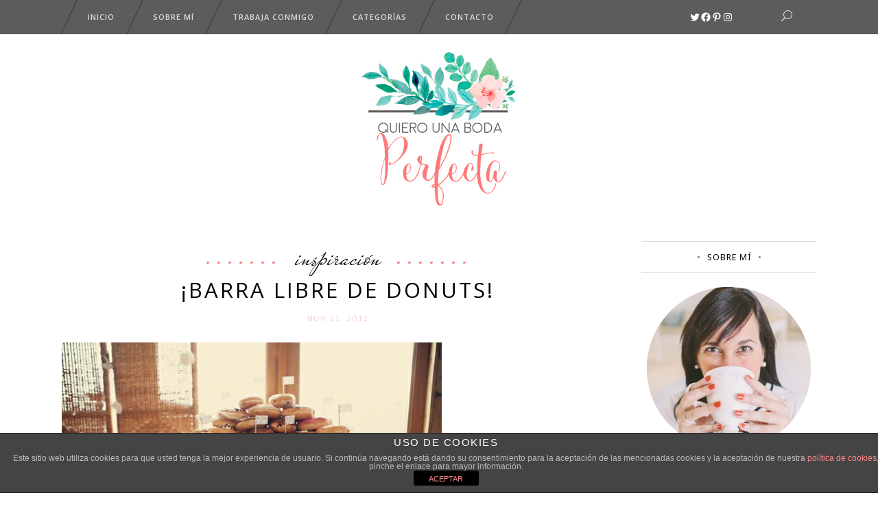

--- FILE ---
content_type: text/html; charset=UTF-8
request_url: https://quierounabodaperfecta.com/2012/11/21/
body_size: 30525
content:
<!DOCTYPE html>
<html lang="es">
<head>
        	
        <meta charset="UTF-8"/>
        
        <link rel="profile" href="https://gmpg.org/xfn/11"/>
        <link rel="pingback" href="https://quierounabodaperfecta.com/xmlrpc.php"/>

        
                <meta name="viewport" content="width=device-width,initial-scale=1,user-scalable=no">
        	
	<meta name='robots' content='noindex, follow' />

	<!-- This site is optimized with the Yoast SEO plugin v22.9 - https://yoast.com/wordpress/plugins/seo/ -->
	<title>21 noviembre, 2012 - Quiero una boda perfecta - Blog de Bodas</title>
	<meta property="og:locale" content="es_ES" />
	<meta property="og:type" content="website" />
	<meta property="og:title" content="21 noviembre, 2012 - Quiero una boda perfecta - Blog de Bodas" />
	<meta property="og:url" content="https://quierounabodaperfecta.com/2012/11/21/" />
	<meta property="og:site_name" content="Quiero una boda perfecta - Blog de Bodas" />
	<meta name="twitter:card" content="summary_large_image" />
	<meta name="twitter:site" content="@quierounaboda" />
	<script type="application/ld+json" class="yoast-schema-graph">{"@context":"https://schema.org","@graph":[{"@type":"CollectionPage","@id":"https://quierounabodaperfecta.com/2012/11/21/","url":"https://quierounabodaperfecta.com/2012/11/21/","name":"21 noviembre, 2012 - Quiero una boda perfecta - Blog de Bodas","isPartOf":{"@id":"https://quierounabodaperfecta.com/#website"},"primaryImageOfPage":{"@id":"https://quierounabodaperfecta.com/2012/11/21/#primaryimage"},"image":{"@id":"https://quierounabodaperfecta.com/2012/11/21/#primaryimage"},"thumbnailUrl":"https://quierounabodaperfecta.com/wp-content/uploads/2015/12/weddingdonuts.jpg","breadcrumb":{"@id":"https://quierounabodaperfecta.com/2012/11/21/#breadcrumb"},"inLanguage":"es"},{"@type":"ImageObject","inLanguage":"es","@id":"https://quierounabodaperfecta.com/2012/11/21/#primaryimage","url":"https://quierounabodaperfecta.com/wp-content/uploads/2015/12/weddingdonuts.jpg","contentUrl":"https://quierounabodaperfecta.com/wp-content/uploads/2015/12/weddingdonuts.jpg","width":554,"height":368},{"@type":"BreadcrumbList","@id":"https://quierounabodaperfecta.com/2012/11/21/#breadcrumb","itemListElement":[{"@type":"ListItem","position":1,"name":"Portada","item":"https://quierounabodaperfecta.com/"},{"@type":"ListItem","position":2,"name":"Archivo de 21 noviembre, 2012"}]},{"@type":"WebSite","@id":"https://quierounabodaperfecta.com/#website","url":"https://quierounabodaperfecta.com/","name":"Quiero una boda perfecta - Blog de Bodas","description":"Blog de bodas donde podrás encontrar tips, ideas e inspiración para conseguir tu boda perfecta. ¿Me acompañas?","publisher":{"@id":"https://quierounabodaperfecta.com/#/schema/person/12dc173f110bdc4d69ee6d16103a5c1f"},"potentialAction":[{"@type":"SearchAction","target":{"@type":"EntryPoint","urlTemplate":"https://quierounabodaperfecta.com/?s={search_term_string}"},"query-input":"required name=search_term_string"}],"inLanguage":"es"},{"@type":["Person","Organization"],"@id":"https://quierounabodaperfecta.com/#/schema/person/12dc173f110bdc4d69ee6d16103a5c1f","name":"Marieta - QUBP","image":{"@type":"ImageObject","inLanguage":"es","@id":"https://quierounabodaperfecta.com/#/schema/person/image/","url":"https://quierounabodaperfecta.com/wp-content/uploads/2025/08/Formato-principal-By-Marieta-01.jpg","contentUrl":"https://quierounabodaperfecta.com/wp-content/uploads/2025/08/Formato-principal-By-Marieta-01.jpg","width":832,"height":835,"caption":"Marieta - QUBP"},"logo":{"@id":"https://quierounabodaperfecta.com/#/schema/person/image/"},"sameAs":["https://www.quierounabodaperfecta.com","https://www.facebook.com/quierounabodaperfecta/#","https://www.instagram.com/quierounabodaperfecta/","https://es.pinterest.com/quierounaboda/","https://x.com/quierounaboda"]}]}</script>
	<!-- / Yoast SEO plugin. -->


<link rel='dns-prefetch' href='//www.googletagmanager.com' />
<link rel='dns-prefetch' href='//fonts.googleapis.com' />
<link rel='dns-prefetch' href='//maxcdn.bootstrapcdn.com' />
<link rel="alternate" type="application/rss+xml" title="Quiero una boda perfecta - Blog de Bodas &raquo; Feed" href="https://quierounabodaperfecta.com/feed/" />
<link rel="alternate" type="application/rss+xml" title="Quiero una boda perfecta - Blog de Bodas &raquo; Feed de los comentarios" href="https://quierounabodaperfecta.com/comments/feed/" />
<style id='wp-img-auto-sizes-contain-inline-css' type='text/css'>
img:is([sizes=auto i],[sizes^="auto," i]){contain-intrinsic-size:3000px 1500px}
/*# sourceURL=wp-img-auto-sizes-contain-inline-css */
</style>
<link rel='stylesheet' id='hugeit-lightbox-css-css' href='https://quierounabodaperfecta.com/wp-content/plugins/lightbox/css/frontend/lightbox.css?ver=6.9' type='text/css' media='all' />
<link rel='stylesheet' id='sbi_styles-css' href='https://quierounabodaperfecta.com/wp-content/plugins/instagram-feed/css/sbi-styles.min.css?ver=6.4.3' type='text/css' media='all' />
<link rel='stylesheet' id='layerslider-css' href='https://quierounabodaperfecta.com/wp-content/plugins/LayerSlider/assets/static/layerslider/css/layerslider.css?ver=6.11.2' type='text/css' media='all' />
<link rel='stylesheet' id='ls-google-fonts-css' href='https://fonts.googleapis.com/css?family=Lato:100,300,regular,700,900%7COpen+Sans:300%7CIndie+Flower:regular%7COswald:300,regular,700&#038;subset=latin%2Clatin-ext' type='text/css' media='all' />
<style id='wp-emoji-styles-inline-css' type='text/css'>

	img.wp-smiley, img.emoji {
		display: inline !important;
		border: none !important;
		box-shadow: none !important;
		height: 1em !important;
		width: 1em !important;
		margin: 0 0.07em !important;
		vertical-align: -0.1em !important;
		background: none !important;
		padding: 0 !important;
	}
/*# sourceURL=wp-emoji-styles-inline-css */
</style>
<style id='wp-block-library-inline-css' type='text/css'>
:root{--wp-block-synced-color:#7a00df;--wp-block-synced-color--rgb:122,0,223;--wp-bound-block-color:var(--wp-block-synced-color);--wp-editor-canvas-background:#ddd;--wp-admin-theme-color:#007cba;--wp-admin-theme-color--rgb:0,124,186;--wp-admin-theme-color-darker-10:#006ba1;--wp-admin-theme-color-darker-10--rgb:0,107,160.5;--wp-admin-theme-color-darker-20:#005a87;--wp-admin-theme-color-darker-20--rgb:0,90,135;--wp-admin-border-width-focus:2px}@media (min-resolution:192dpi){:root{--wp-admin-border-width-focus:1.5px}}.wp-element-button{cursor:pointer}:root .has-very-light-gray-background-color{background-color:#eee}:root .has-very-dark-gray-background-color{background-color:#313131}:root .has-very-light-gray-color{color:#eee}:root .has-very-dark-gray-color{color:#313131}:root .has-vivid-green-cyan-to-vivid-cyan-blue-gradient-background{background:linear-gradient(135deg,#00d084,#0693e3)}:root .has-purple-crush-gradient-background{background:linear-gradient(135deg,#34e2e4,#4721fb 50%,#ab1dfe)}:root .has-hazy-dawn-gradient-background{background:linear-gradient(135deg,#faaca8,#dad0ec)}:root .has-subdued-olive-gradient-background{background:linear-gradient(135deg,#fafae1,#67a671)}:root .has-atomic-cream-gradient-background{background:linear-gradient(135deg,#fdd79a,#004a59)}:root .has-nightshade-gradient-background{background:linear-gradient(135deg,#330968,#31cdcf)}:root .has-midnight-gradient-background{background:linear-gradient(135deg,#020381,#2874fc)}:root{--wp--preset--font-size--normal:16px;--wp--preset--font-size--huge:42px}.has-regular-font-size{font-size:1em}.has-larger-font-size{font-size:2.625em}.has-normal-font-size{font-size:var(--wp--preset--font-size--normal)}.has-huge-font-size{font-size:var(--wp--preset--font-size--huge)}.has-text-align-center{text-align:center}.has-text-align-left{text-align:left}.has-text-align-right{text-align:right}.has-fit-text{white-space:nowrap!important}#end-resizable-editor-section{display:none}.aligncenter{clear:both}.items-justified-left{justify-content:flex-start}.items-justified-center{justify-content:center}.items-justified-right{justify-content:flex-end}.items-justified-space-between{justify-content:space-between}.screen-reader-text{border:0;clip-path:inset(50%);height:1px;margin:-1px;overflow:hidden;padding:0;position:absolute;width:1px;word-wrap:normal!important}.screen-reader-text:focus{background-color:#ddd;clip-path:none;color:#444;display:block;font-size:1em;height:auto;left:5px;line-height:normal;padding:15px 23px 14px;text-decoration:none;top:5px;width:auto;z-index:100000}html :where(.has-border-color){border-style:solid}html :where([style*=border-top-color]){border-top-style:solid}html :where([style*=border-right-color]){border-right-style:solid}html :where([style*=border-bottom-color]){border-bottom-style:solid}html :where([style*=border-left-color]){border-left-style:solid}html :where([style*=border-width]){border-style:solid}html :where([style*=border-top-width]){border-top-style:solid}html :where([style*=border-right-width]){border-right-style:solid}html :where([style*=border-bottom-width]){border-bottom-style:solid}html :where([style*=border-left-width]){border-left-style:solid}html :where(img[class*=wp-image-]){height:auto;max-width:100%}:where(figure){margin:0 0 1em}html :where(.is-position-sticky){--wp-admin--admin-bar--position-offset:var(--wp-admin--admin-bar--height,0px)}@media screen and (max-width:600px){html :where(.is-position-sticky){--wp-admin--admin-bar--position-offset:0px}}

/*# sourceURL=wp-block-library-inline-css */
</style><style id='wp-block-gallery-inline-css' type='text/css'>
.blocks-gallery-grid:not(.has-nested-images),.wp-block-gallery:not(.has-nested-images){display:flex;flex-wrap:wrap;list-style-type:none;margin:0;padding:0}.blocks-gallery-grid:not(.has-nested-images) .blocks-gallery-image,.blocks-gallery-grid:not(.has-nested-images) .blocks-gallery-item,.wp-block-gallery:not(.has-nested-images) .blocks-gallery-image,.wp-block-gallery:not(.has-nested-images) .blocks-gallery-item{display:flex;flex-direction:column;flex-grow:1;justify-content:center;margin:0 1em 1em 0;position:relative;width:calc(50% - 1em)}.blocks-gallery-grid:not(.has-nested-images) .blocks-gallery-image:nth-of-type(2n),.blocks-gallery-grid:not(.has-nested-images) .blocks-gallery-item:nth-of-type(2n),.wp-block-gallery:not(.has-nested-images) .blocks-gallery-image:nth-of-type(2n),.wp-block-gallery:not(.has-nested-images) .blocks-gallery-item:nth-of-type(2n){margin-right:0}.blocks-gallery-grid:not(.has-nested-images) .blocks-gallery-image figure,.blocks-gallery-grid:not(.has-nested-images) .blocks-gallery-item figure,.wp-block-gallery:not(.has-nested-images) .blocks-gallery-image figure,.wp-block-gallery:not(.has-nested-images) .blocks-gallery-item figure{align-items:flex-end;display:flex;height:100%;justify-content:flex-start;margin:0}.blocks-gallery-grid:not(.has-nested-images) .blocks-gallery-image img,.blocks-gallery-grid:not(.has-nested-images) .blocks-gallery-item img,.wp-block-gallery:not(.has-nested-images) .blocks-gallery-image img,.wp-block-gallery:not(.has-nested-images) .blocks-gallery-item img{display:block;height:auto;max-width:100%;width:auto}.blocks-gallery-grid:not(.has-nested-images) .blocks-gallery-image figcaption,.blocks-gallery-grid:not(.has-nested-images) .blocks-gallery-item figcaption,.wp-block-gallery:not(.has-nested-images) .blocks-gallery-image figcaption,.wp-block-gallery:not(.has-nested-images) .blocks-gallery-item figcaption{background:linear-gradient(0deg,#000000b3,#0000004d 70%,#0000);bottom:0;box-sizing:border-box;color:#fff;font-size:.8em;margin:0;max-height:100%;overflow:auto;padding:3em .77em .7em;position:absolute;text-align:center;width:100%;z-index:2}.blocks-gallery-grid:not(.has-nested-images) .blocks-gallery-image figcaption img,.blocks-gallery-grid:not(.has-nested-images) .blocks-gallery-item figcaption img,.wp-block-gallery:not(.has-nested-images) .blocks-gallery-image figcaption img,.wp-block-gallery:not(.has-nested-images) .blocks-gallery-item figcaption img{display:inline}.blocks-gallery-grid:not(.has-nested-images) figcaption,.wp-block-gallery:not(.has-nested-images) figcaption{flex-grow:1}.blocks-gallery-grid:not(.has-nested-images).is-cropped .blocks-gallery-image a,.blocks-gallery-grid:not(.has-nested-images).is-cropped .blocks-gallery-image img,.blocks-gallery-grid:not(.has-nested-images).is-cropped .blocks-gallery-item a,.blocks-gallery-grid:not(.has-nested-images).is-cropped .blocks-gallery-item img,.wp-block-gallery:not(.has-nested-images).is-cropped .blocks-gallery-image a,.wp-block-gallery:not(.has-nested-images).is-cropped .blocks-gallery-image img,.wp-block-gallery:not(.has-nested-images).is-cropped .blocks-gallery-item a,.wp-block-gallery:not(.has-nested-images).is-cropped .blocks-gallery-item img{flex:1;height:100%;object-fit:cover;width:100%}.blocks-gallery-grid:not(.has-nested-images).columns-1 .blocks-gallery-image,.blocks-gallery-grid:not(.has-nested-images).columns-1 .blocks-gallery-item,.wp-block-gallery:not(.has-nested-images).columns-1 .blocks-gallery-image,.wp-block-gallery:not(.has-nested-images).columns-1 .blocks-gallery-item{margin-right:0;width:100%}@media (min-width:600px){.blocks-gallery-grid:not(.has-nested-images).columns-3 .blocks-gallery-image,.blocks-gallery-grid:not(.has-nested-images).columns-3 .blocks-gallery-item,.wp-block-gallery:not(.has-nested-images).columns-3 .blocks-gallery-image,.wp-block-gallery:not(.has-nested-images).columns-3 .blocks-gallery-item{margin-right:1em;width:calc(33.33333% - .66667em)}.blocks-gallery-grid:not(.has-nested-images).columns-4 .blocks-gallery-image,.blocks-gallery-grid:not(.has-nested-images).columns-4 .blocks-gallery-item,.wp-block-gallery:not(.has-nested-images).columns-4 .blocks-gallery-image,.wp-block-gallery:not(.has-nested-images).columns-4 .blocks-gallery-item{margin-right:1em;width:calc(25% - .75em)}.blocks-gallery-grid:not(.has-nested-images).columns-5 .blocks-gallery-image,.blocks-gallery-grid:not(.has-nested-images).columns-5 .blocks-gallery-item,.wp-block-gallery:not(.has-nested-images).columns-5 .blocks-gallery-image,.wp-block-gallery:not(.has-nested-images).columns-5 .blocks-gallery-item{margin-right:1em;width:calc(20% - .8em)}.blocks-gallery-grid:not(.has-nested-images).columns-6 .blocks-gallery-image,.blocks-gallery-grid:not(.has-nested-images).columns-6 .blocks-gallery-item,.wp-block-gallery:not(.has-nested-images).columns-6 .blocks-gallery-image,.wp-block-gallery:not(.has-nested-images).columns-6 .blocks-gallery-item{margin-right:1em;width:calc(16.66667% - .83333em)}.blocks-gallery-grid:not(.has-nested-images).columns-7 .blocks-gallery-image,.blocks-gallery-grid:not(.has-nested-images).columns-7 .blocks-gallery-item,.wp-block-gallery:not(.has-nested-images).columns-7 .blocks-gallery-image,.wp-block-gallery:not(.has-nested-images).columns-7 .blocks-gallery-item{margin-right:1em;width:calc(14.28571% - .85714em)}.blocks-gallery-grid:not(.has-nested-images).columns-8 .blocks-gallery-image,.blocks-gallery-grid:not(.has-nested-images).columns-8 .blocks-gallery-item,.wp-block-gallery:not(.has-nested-images).columns-8 .blocks-gallery-image,.wp-block-gallery:not(.has-nested-images).columns-8 .blocks-gallery-item{margin-right:1em;width:calc(12.5% - .875em)}.blocks-gallery-grid:not(.has-nested-images).columns-1 .blocks-gallery-image:nth-of-type(1n),.blocks-gallery-grid:not(.has-nested-images).columns-1 .blocks-gallery-item:nth-of-type(1n),.blocks-gallery-grid:not(.has-nested-images).columns-2 .blocks-gallery-image:nth-of-type(2n),.blocks-gallery-grid:not(.has-nested-images).columns-2 .blocks-gallery-item:nth-of-type(2n),.blocks-gallery-grid:not(.has-nested-images).columns-3 .blocks-gallery-image:nth-of-type(3n),.blocks-gallery-grid:not(.has-nested-images).columns-3 .blocks-gallery-item:nth-of-type(3n),.blocks-gallery-grid:not(.has-nested-images).columns-4 .blocks-gallery-image:nth-of-type(4n),.blocks-gallery-grid:not(.has-nested-images).columns-4 .blocks-gallery-item:nth-of-type(4n),.blocks-gallery-grid:not(.has-nested-images).columns-5 .blocks-gallery-image:nth-of-type(5n),.blocks-gallery-grid:not(.has-nested-images).columns-5 .blocks-gallery-item:nth-of-type(5n),.blocks-gallery-grid:not(.has-nested-images).columns-6 .blocks-gallery-image:nth-of-type(6n),.blocks-gallery-grid:not(.has-nested-images).columns-6 .blocks-gallery-item:nth-of-type(6n),.blocks-gallery-grid:not(.has-nested-images).columns-7 .blocks-gallery-image:nth-of-type(7n),.blocks-gallery-grid:not(.has-nested-images).columns-7 .blocks-gallery-item:nth-of-type(7n),.blocks-gallery-grid:not(.has-nested-images).columns-8 .blocks-gallery-image:nth-of-type(8n),.blocks-gallery-grid:not(.has-nested-images).columns-8 .blocks-gallery-item:nth-of-type(8n),.wp-block-gallery:not(.has-nested-images).columns-1 .blocks-gallery-image:nth-of-type(1n),.wp-block-gallery:not(.has-nested-images).columns-1 .blocks-gallery-item:nth-of-type(1n),.wp-block-gallery:not(.has-nested-images).columns-2 .blocks-gallery-image:nth-of-type(2n),.wp-block-gallery:not(.has-nested-images).columns-2 .blocks-gallery-item:nth-of-type(2n),.wp-block-gallery:not(.has-nested-images).columns-3 .blocks-gallery-image:nth-of-type(3n),.wp-block-gallery:not(.has-nested-images).columns-3 .blocks-gallery-item:nth-of-type(3n),.wp-block-gallery:not(.has-nested-images).columns-4 .blocks-gallery-image:nth-of-type(4n),.wp-block-gallery:not(.has-nested-images).columns-4 .blocks-gallery-item:nth-of-type(4n),.wp-block-gallery:not(.has-nested-images).columns-5 .blocks-gallery-image:nth-of-type(5n),.wp-block-gallery:not(.has-nested-images).columns-5 .blocks-gallery-item:nth-of-type(5n),.wp-block-gallery:not(.has-nested-images).columns-6 .blocks-gallery-image:nth-of-type(6n),.wp-block-gallery:not(.has-nested-images).columns-6 .blocks-gallery-item:nth-of-type(6n),.wp-block-gallery:not(.has-nested-images).columns-7 .blocks-gallery-image:nth-of-type(7n),.wp-block-gallery:not(.has-nested-images).columns-7 .blocks-gallery-item:nth-of-type(7n),.wp-block-gallery:not(.has-nested-images).columns-8 .blocks-gallery-image:nth-of-type(8n),.wp-block-gallery:not(.has-nested-images).columns-8 .blocks-gallery-item:nth-of-type(8n){margin-right:0}}.blocks-gallery-grid:not(.has-nested-images) .blocks-gallery-image:last-child,.blocks-gallery-grid:not(.has-nested-images) .blocks-gallery-item:last-child,.wp-block-gallery:not(.has-nested-images) .blocks-gallery-image:last-child,.wp-block-gallery:not(.has-nested-images) .blocks-gallery-item:last-child{margin-right:0}.blocks-gallery-grid:not(.has-nested-images).alignleft,.blocks-gallery-grid:not(.has-nested-images).alignright,.wp-block-gallery:not(.has-nested-images).alignleft,.wp-block-gallery:not(.has-nested-images).alignright{max-width:420px;width:100%}.blocks-gallery-grid:not(.has-nested-images).aligncenter .blocks-gallery-item figure,.wp-block-gallery:not(.has-nested-images).aligncenter .blocks-gallery-item figure{justify-content:center}.wp-block-gallery:not(.is-cropped) .blocks-gallery-item{align-self:flex-start}figure.wp-block-gallery.has-nested-images{align-items:normal}.wp-block-gallery.has-nested-images figure.wp-block-image:not(#individual-image){margin:0;width:calc(50% - var(--wp--style--unstable-gallery-gap, 16px)/2)}.wp-block-gallery.has-nested-images figure.wp-block-image{box-sizing:border-box;display:flex;flex-direction:column;flex-grow:1;justify-content:center;max-width:100%;position:relative}.wp-block-gallery.has-nested-images figure.wp-block-image>a,.wp-block-gallery.has-nested-images figure.wp-block-image>div{flex-direction:column;flex-grow:1;margin:0}.wp-block-gallery.has-nested-images figure.wp-block-image img{display:block;height:auto;max-width:100%!important;width:auto}.wp-block-gallery.has-nested-images figure.wp-block-image figcaption,.wp-block-gallery.has-nested-images figure.wp-block-image:has(figcaption):before{bottom:0;left:0;max-height:100%;position:absolute;right:0}.wp-block-gallery.has-nested-images figure.wp-block-image:has(figcaption):before{backdrop-filter:blur(3px);content:"";height:100%;-webkit-mask-image:linear-gradient(0deg,#000 20%,#0000);mask-image:linear-gradient(0deg,#000 20%,#0000);max-height:40%;pointer-events:none}.wp-block-gallery.has-nested-images figure.wp-block-image figcaption{box-sizing:border-box;color:#fff;font-size:13px;margin:0;overflow:auto;padding:1em;text-align:center;text-shadow:0 0 1.5px #000}.wp-block-gallery.has-nested-images figure.wp-block-image figcaption::-webkit-scrollbar{height:12px;width:12px}.wp-block-gallery.has-nested-images figure.wp-block-image figcaption::-webkit-scrollbar-track{background-color:initial}.wp-block-gallery.has-nested-images figure.wp-block-image figcaption::-webkit-scrollbar-thumb{background-clip:padding-box;background-color:initial;border:3px solid #0000;border-radius:8px}.wp-block-gallery.has-nested-images figure.wp-block-image figcaption:focus-within::-webkit-scrollbar-thumb,.wp-block-gallery.has-nested-images figure.wp-block-image figcaption:focus::-webkit-scrollbar-thumb,.wp-block-gallery.has-nested-images figure.wp-block-image figcaption:hover::-webkit-scrollbar-thumb{background-color:#fffc}.wp-block-gallery.has-nested-images figure.wp-block-image figcaption{scrollbar-color:#0000 #0000;scrollbar-gutter:stable both-edges;scrollbar-width:thin}.wp-block-gallery.has-nested-images figure.wp-block-image figcaption:focus,.wp-block-gallery.has-nested-images figure.wp-block-image figcaption:focus-within,.wp-block-gallery.has-nested-images figure.wp-block-image figcaption:hover{scrollbar-color:#fffc #0000}.wp-block-gallery.has-nested-images figure.wp-block-image figcaption{will-change:transform}@media (hover:none){.wp-block-gallery.has-nested-images figure.wp-block-image figcaption{scrollbar-color:#fffc #0000}}.wp-block-gallery.has-nested-images figure.wp-block-image figcaption{background:linear-gradient(0deg,#0006,#0000)}.wp-block-gallery.has-nested-images figure.wp-block-image figcaption img{display:inline}.wp-block-gallery.has-nested-images figure.wp-block-image figcaption a{color:inherit}.wp-block-gallery.has-nested-images figure.wp-block-image.has-custom-border img{box-sizing:border-box}.wp-block-gallery.has-nested-images figure.wp-block-image.has-custom-border>a,.wp-block-gallery.has-nested-images figure.wp-block-image.has-custom-border>div,.wp-block-gallery.has-nested-images figure.wp-block-image.is-style-rounded>a,.wp-block-gallery.has-nested-images figure.wp-block-image.is-style-rounded>div{flex:1 1 auto}.wp-block-gallery.has-nested-images figure.wp-block-image.has-custom-border figcaption,.wp-block-gallery.has-nested-images figure.wp-block-image.is-style-rounded figcaption{background:none;color:inherit;flex:initial;margin:0;padding:10px 10px 9px;position:relative;text-shadow:none}.wp-block-gallery.has-nested-images figure.wp-block-image.has-custom-border:before,.wp-block-gallery.has-nested-images figure.wp-block-image.is-style-rounded:before{content:none}.wp-block-gallery.has-nested-images figcaption{flex-basis:100%;flex-grow:1;text-align:center}.wp-block-gallery.has-nested-images:not(.is-cropped) figure.wp-block-image:not(#individual-image){margin-bottom:auto;margin-top:0}.wp-block-gallery.has-nested-images.is-cropped figure.wp-block-image:not(#individual-image){align-self:inherit}.wp-block-gallery.has-nested-images.is-cropped figure.wp-block-image:not(#individual-image)>a,.wp-block-gallery.has-nested-images.is-cropped figure.wp-block-image:not(#individual-image)>div:not(.components-drop-zone){display:flex}.wp-block-gallery.has-nested-images.is-cropped figure.wp-block-image:not(#individual-image) a,.wp-block-gallery.has-nested-images.is-cropped figure.wp-block-image:not(#individual-image) img{flex:1 0 0%;height:100%;object-fit:cover;width:100%}.wp-block-gallery.has-nested-images.columns-1 figure.wp-block-image:not(#individual-image){width:100%}@media (min-width:600px){.wp-block-gallery.has-nested-images.columns-3 figure.wp-block-image:not(#individual-image){width:calc(33.33333% - var(--wp--style--unstable-gallery-gap, 16px)*.66667)}.wp-block-gallery.has-nested-images.columns-4 figure.wp-block-image:not(#individual-image){width:calc(25% - var(--wp--style--unstable-gallery-gap, 16px)*.75)}.wp-block-gallery.has-nested-images.columns-5 figure.wp-block-image:not(#individual-image){width:calc(20% - var(--wp--style--unstable-gallery-gap, 16px)*.8)}.wp-block-gallery.has-nested-images.columns-6 figure.wp-block-image:not(#individual-image){width:calc(16.66667% - var(--wp--style--unstable-gallery-gap, 16px)*.83333)}.wp-block-gallery.has-nested-images.columns-7 figure.wp-block-image:not(#individual-image){width:calc(14.28571% - var(--wp--style--unstable-gallery-gap, 16px)*.85714)}.wp-block-gallery.has-nested-images.columns-8 figure.wp-block-image:not(#individual-image){width:calc(12.5% - var(--wp--style--unstable-gallery-gap, 16px)*.875)}.wp-block-gallery.has-nested-images.columns-default figure.wp-block-image:not(#individual-image){width:calc(33.33% - var(--wp--style--unstable-gallery-gap, 16px)*.66667)}.wp-block-gallery.has-nested-images.columns-default figure.wp-block-image:not(#individual-image):first-child:nth-last-child(2),.wp-block-gallery.has-nested-images.columns-default figure.wp-block-image:not(#individual-image):first-child:nth-last-child(2)~figure.wp-block-image:not(#individual-image){width:calc(50% - var(--wp--style--unstable-gallery-gap, 16px)*.5)}.wp-block-gallery.has-nested-images.columns-default figure.wp-block-image:not(#individual-image):first-child:last-child{width:100%}}.wp-block-gallery.has-nested-images.alignleft,.wp-block-gallery.has-nested-images.alignright{max-width:420px;width:100%}.wp-block-gallery.has-nested-images.aligncenter{justify-content:center}
/*# sourceURL=https://quierounabodaperfecta.com/wp-includes/blocks/gallery/style.min.css */
</style>
<style id='wp-block-image-inline-css' type='text/css'>
.wp-block-image>a,.wp-block-image>figure>a{display:inline-block}.wp-block-image img{box-sizing:border-box;height:auto;max-width:100%;vertical-align:bottom}@media not (prefers-reduced-motion){.wp-block-image img.hide{visibility:hidden}.wp-block-image img.show{animation:show-content-image .4s}}.wp-block-image[style*=border-radius] img,.wp-block-image[style*=border-radius]>a{border-radius:inherit}.wp-block-image.has-custom-border img{box-sizing:border-box}.wp-block-image.aligncenter{text-align:center}.wp-block-image.alignfull>a,.wp-block-image.alignwide>a{width:100%}.wp-block-image.alignfull img,.wp-block-image.alignwide img{height:auto;width:100%}.wp-block-image .aligncenter,.wp-block-image .alignleft,.wp-block-image .alignright,.wp-block-image.aligncenter,.wp-block-image.alignleft,.wp-block-image.alignright{display:table}.wp-block-image .aligncenter>figcaption,.wp-block-image .alignleft>figcaption,.wp-block-image .alignright>figcaption,.wp-block-image.aligncenter>figcaption,.wp-block-image.alignleft>figcaption,.wp-block-image.alignright>figcaption{caption-side:bottom;display:table-caption}.wp-block-image .alignleft{float:left;margin:.5em 1em .5em 0}.wp-block-image .alignright{float:right;margin:.5em 0 .5em 1em}.wp-block-image .aligncenter{margin-left:auto;margin-right:auto}.wp-block-image :where(figcaption){margin-bottom:1em;margin-top:.5em}.wp-block-image.is-style-circle-mask img{border-radius:9999px}@supports ((-webkit-mask-image:none) or (mask-image:none)) or (-webkit-mask-image:none){.wp-block-image.is-style-circle-mask img{border-radius:0;-webkit-mask-image:url('data:image/svg+xml;utf8,<svg viewBox="0 0 100 100" xmlns="http://www.w3.org/2000/svg"><circle cx="50" cy="50" r="50"/></svg>');mask-image:url('data:image/svg+xml;utf8,<svg viewBox="0 0 100 100" xmlns="http://www.w3.org/2000/svg"><circle cx="50" cy="50" r="50"/></svg>');mask-mode:alpha;-webkit-mask-position:center;mask-position:center;-webkit-mask-repeat:no-repeat;mask-repeat:no-repeat;-webkit-mask-size:contain;mask-size:contain}}:root :where(.wp-block-image.is-style-rounded img,.wp-block-image .is-style-rounded img){border-radius:9999px}.wp-block-image figure{margin:0}.wp-lightbox-container{display:flex;flex-direction:column;position:relative}.wp-lightbox-container img{cursor:zoom-in}.wp-lightbox-container img:hover+button{opacity:1}.wp-lightbox-container button{align-items:center;backdrop-filter:blur(16px) saturate(180%);background-color:#5a5a5a40;border:none;border-radius:4px;cursor:zoom-in;display:flex;height:20px;justify-content:center;opacity:0;padding:0;position:absolute;right:16px;text-align:center;top:16px;width:20px;z-index:100}@media not (prefers-reduced-motion){.wp-lightbox-container button{transition:opacity .2s ease}}.wp-lightbox-container button:focus-visible{outline:3px auto #5a5a5a40;outline:3px auto -webkit-focus-ring-color;outline-offset:3px}.wp-lightbox-container button:hover{cursor:pointer;opacity:1}.wp-lightbox-container button:focus{opacity:1}.wp-lightbox-container button:focus,.wp-lightbox-container button:hover,.wp-lightbox-container button:not(:hover):not(:active):not(.has-background){background-color:#5a5a5a40;border:none}.wp-lightbox-overlay{box-sizing:border-box;cursor:zoom-out;height:100vh;left:0;overflow:hidden;position:fixed;top:0;visibility:hidden;width:100%;z-index:100000}.wp-lightbox-overlay .close-button{align-items:center;cursor:pointer;display:flex;justify-content:center;min-height:40px;min-width:40px;padding:0;position:absolute;right:calc(env(safe-area-inset-right) + 16px);top:calc(env(safe-area-inset-top) + 16px);z-index:5000000}.wp-lightbox-overlay .close-button:focus,.wp-lightbox-overlay .close-button:hover,.wp-lightbox-overlay .close-button:not(:hover):not(:active):not(.has-background){background:none;border:none}.wp-lightbox-overlay .lightbox-image-container{height:var(--wp--lightbox-container-height);left:50%;overflow:hidden;position:absolute;top:50%;transform:translate(-50%,-50%);transform-origin:top left;width:var(--wp--lightbox-container-width);z-index:9999999999}.wp-lightbox-overlay .wp-block-image{align-items:center;box-sizing:border-box;display:flex;height:100%;justify-content:center;margin:0;position:relative;transform-origin:0 0;width:100%;z-index:3000000}.wp-lightbox-overlay .wp-block-image img{height:var(--wp--lightbox-image-height);min-height:var(--wp--lightbox-image-height);min-width:var(--wp--lightbox-image-width);width:var(--wp--lightbox-image-width)}.wp-lightbox-overlay .wp-block-image figcaption{display:none}.wp-lightbox-overlay button{background:none;border:none}.wp-lightbox-overlay .scrim{background-color:#fff;height:100%;opacity:.9;position:absolute;width:100%;z-index:2000000}.wp-lightbox-overlay.active{visibility:visible}@media not (prefers-reduced-motion){.wp-lightbox-overlay.active{animation:turn-on-visibility .25s both}.wp-lightbox-overlay.active img{animation:turn-on-visibility .35s both}.wp-lightbox-overlay.show-closing-animation:not(.active){animation:turn-off-visibility .35s both}.wp-lightbox-overlay.show-closing-animation:not(.active) img{animation:turn-off-visibility .25s both}.wp-lightbox-overlay.zoom.active{animation:none;opacity:1;visibility:visible}.wp-lightbox-overlay.zoom.active .lightbox-image-container{animation:lightbox-zoom-in .4s}.wp-lightbox-overlay.zoom.active .lightbox-image-container img{animation:none}.wp-lightbox-overlay.zoom.active .scrim{animation:turn-on-visibility .4s forwards}.wp-lightbox-overlay.zoom.show-closing-animation:not(.active){animation:none}.wp-lightbox-overlay.zoom.show-closing-animation:not(.active) .lightbox-image-container{animation:lightbox-zoom-out .4s}.wp-lightbox-overlay.zoom.show-closing-animation:not(.active) .lightbox-image-container img{animation:none}.wp-lightbox-overlay.zoom.show-closing-animation:not(.active) .scrim{animation:turn-off-visibility .4s forwards}}@keyframes show-content-image{0%{visibility:hidden}99%{visibility:hidden}to{visibility:visible}}@keyframes turn-on-visibility{0%{opacity:0}to{opacity:1}}@keyframes turn-off-visibility{0%{opacity:1;visibility:visible}99%{opacity:0;visibility:visible}to{opacity:0;visibility:hidden}}@keyframes lightbox-zoom-in{0%{transform:translate(calc((-100vw + var(--wp--lightbox-scrollbar-width))/2 + var(--wp--lightbox-initial-left-position)),calc(-50vh + var(--wp--lightbox-initial-top-position))) scale(var(--wp--lightbox-scale))}to{transform:translate(-50%,-50%) scale(1)}}@keyframes lightbox-zoom-out{0%{transform:translate(-50%,-50%) scale(1);visibility:visible}99%{visibility:visible}to{transform:translate(calc((-100vw + var(--wp--lightbox-scrollbar-width))/2 + var(--wp--lightbox-initial-left-position)),calc(-50vh + var(--wp--lightbox-initial-top-position))) scale(var(--wp--lightbox-scale));visibility:hidden}}
/*# sourceURL=https://quierounabodaperfecta.com/wp-includes/blocks/image/style.min.css */
</style>
<style id='wp-block-social-links-inline-css' type='text/css'>
.wp-block-social-links{background:none;box-sizing:border-box;margin-left:0;padding-left:0;padding-right:0;text-indent:0}.wp-block-social-links .wp-social-link a,.wp-block-social-links .wp-social-link a:hover{border-bottom:0;box-shadow:none;text-decoration:none}.wp-block-social-links .wp-social-link svg{height:1em;width:1em}.wp-block-social-links .wp-social-link span:not(.screen-reader-text){font-size:.65em;margin-left:.5em;margin-right:.5em}.wp-block-social-links.has-small-icon-size{font-size:16px}.wp-block-social-links,.wp-block-social-links.has-normal-icon-size{font-size:24px}.wp-block-social-links.has-large-icon-size{font-size:36px}.wp-block-social-links.has-huge-icon-size{font-size:48px}.wp-block-social-links.aligncenter{display:flex;justify-content:center}.wp-block-social-links.alignright{justify-content:flex-end}.wp-block-social-link{border-radius:9999px;display:block}@media not (prefers-reduced-motion){.wp-block-social-link{transition:transform .1s ease}}.wp-block-social-link{height:auto}.wp-block-social-link a{align-items:center;display:flex;line-height:0}.wp-block-social-link:hover{transform:scale(1.1)}.wp-block-social-links .wp-block-social-link.wp-social-link{display:inline-block;margin:0;padding:0}.wp-block-social-links .wp-block-social-link.wp-social-link .wp-block-social-link-anchor,.wp-block-social-links .wp-block-social-link.wp-social-link .wp-block-social-link-anchor svg,.wp-block-social-links .wp-block-social-link.wp-social-link .wp-block-social-link-anchor:active,.wp-block-social-links .wp-block-social-link.wp-social-link .wp-block-social-link-anchor:hover,.wp-block-social-links .wp-block-social-link.wp-social-link .wp-block-social-link-anchor:visited{color:currentColor;fill:currentColor}:where(.wp-block-social-links:not(.is-style-logos-only)) .wp-social-link{background-color:#f0f0f0;color:#444}:where(.wp-block-social-links:not(.is-style-logos-only)) .wp-social-link-amazon{background-color:#f90;color:#fff}:where(.wp-block-social-links:not(.is-style-logos-only)) .wp-social-link-bandcamp{background-color:#1ea0c3;color:#fff}:where(.wp-block-social-links:not(.is-style-logos-only)) .wp-social-link-behance{background-color:#0757fe;color:#fff}:where(.wp-block-social-links:not(.is-style-logos-only)) .wp-social-link-bluesky{background-color:#0a7aff;color:#fff}:where(.wp-block-social-links:not(.is-style-logos-only)) .wp-social-link-codepen{background-color:#1e1f26;color:#fff}:where(.wp-block-social-links:not(.is-style-logos-only)) .wp-social-link-deviantart{background-color:#02e49b;color:#fff}:where(.wp-block-social-links:not(.is-style-logos-only)) .wp-social-link-discord{background-color:#5865f2;color:#fff}:where(.wp-block-social-links:not(.is-style-logos-only)) .wp-social-link-dribbble{background-color:#e94c89;color:#fff}:where(.wp-block-social-links:not(.is-style-logos-only)) .wp-social-link-dropbox{background-color:#4280ff;color:#fff}:where(.wp-block-social-links:not(.is-style-logos-only)) .wp-social-link-etsy{background-color:#f45800;color:#fff}:where(.wp-block-social-links:not(.is-style-logos-only)) .wp-social-link-facebook{background-color:#0866ff;color:#fff}:where(.wp-block-social-links:not(.is-style-logos-only)) .wp-social-link-fivehundredpx{background-color:#000;color:#fff}:where(.wp-block-social-links:not(.is-style-logos-only)) .wp-social-link-flickr{background-color:#0461dd;color:#fff}:where(.wp-block-social-links:not(.is-style-logos-only)) .wp-social-link-foursquare{background-color:#e65678;color:#fff}:where(.wp-block-social-links:not(.is-style-logos-only)) .wp-social-link-github{background-color:#24292d;color:#fff}:where(.wp-block-social-links:not(.is-style-logos-only)) .wp-social-link-goodreads{background-color:#eceadd;color:#382110}:where(.wp-block-social-links:not(.is-style-logos-only)) .wp-social-link-google{background-color:#ea4434;color:#fff}:where(.wp-block-social-links:not(.is-style-logos-only)) .wp-social-link-gravatar{background-color:#1d4fc4;color:#fff}:where(.wp-block-social-links:not(.is-style-logos-only)) .wp-social-link-instagram{background-color:#f00075;color:#fff}:where(.wp-block-social-links:not(.is-style-logos-only)) .wp-social-link-lastfm{background-color:#e21b24;color:#fff}:where(.wp-block-social-links:not(.is-style-logos-only)) .wp-social-link-linkedin{background-color:#0d66c2;color:#fff}:where(.wp-block-social-links:not(.is-style-logos-only)) .wp-social-link-mastodon{background-color:#3288d4;color:#fff}:where(.wp-block-social-links:not(.is-style-logos-only)) .wp-social-link-medium{background-color:#000;color:#fff}:where(.wp-block-social-links:not(.is-style-logos-only)) .wp-social-link-meetup{background-color:#f6405f;color:#fff}:where(.wp-block-social-links:not(.is-style-logos-only)) .wp-social-link-patreon{background-color:#000;color:#fff}:where(.wp-block-social-links:not(.is-style-logos-only)) .wp-social-link-pinterest{background-color:#e60122;color:#fff}:where(.wp-block-social-links:not(.is-style-logos-only)) .wp-social-link-pocket{background-color:#ef4155;color:#fff}:where(.wp-block-social-links:not(.is-style-logos-only)) .wp-social-link-reddit{background-color:#ff4500;color:#fff}:where(.wp-block-social-links:not(.is-style-logos-only)) .wp-social-link-skype{background-color:#0478d7;color:#fff}:where(.wp-block-social-links:not(.is-style-logos-only)) .wp-social-link-snapchat{background-color:#fefc00;color:#fff;stroke:#000}:where(.wp-block-social-links:not(.is-style-logos-only)) .wp-social-link-soundcloud{background-color:#ff5600;color:#fff}:where(.wp-block-social-links:not(.is-style-logos-only)) .wp-social-link-spotify{background-color:#1bd760;color:#fff}:where(.wp-block-social-links:not(.is-style-logos-only)) .wp-social-link-telegram{background-color:#2aabee;color:#fff}:where(.wp-block-social-links:not(.is-style-logos-only)) .wp-social-link-threads{background-color:#000;color:#fff}:where(.wp-block-social-links:not(.is-style-logos-only)) .wp-social-link-tiktok{background-color:#000;color:#fff}:where(.wp-block-social-links:not(.is-style-logos-only)) .wp-social-link-tumblr{background-color:#011835;color:#fff}:where(.wp-block-social-links:not(.is-style-logos-only)) .wp-social-link-twitch{background-color:#6440a4;color:#fff}:where(.wp-block-social-links:not(.is-style-logos-only)) .wp-social-link-twitter{background-color:#1da1f2;color:#fff}:where(.wp-block-social-links:not(.is-style-logos-only)) .wp-social-link-vimeo{background-color:#1eb7ea;color:#fff}:where(.wp-block-social-links:not(.is-style-logos-only)) .wp-social-link-vk{background-color:#4680c2;color:#fff}:where(.wp-block-social-links:not(.is-style-logos-only)) .wp-social-link-wordpress{background-color:#3499cd;color:#fff}:where(.wp-block-social-links:not(.is-style-logos-only)) .wp-social-link-whatsapp{background-color:#25d366;color:#fff}:where(.wp-block-social-links:not(.is-style-logos-only)) .wp-social-link-x{background-color:#000;color:#fff}:where(.wp-block-social-links:not(.is-style-logos-only)) .wp-social-link-yelp{background-color:#d32422;color:#fff}:where(.wp-block-social-links:not(.is-style-logos-only)) .wp-social-link-youtube{background-color:red;color:#fff}:where(.wp-block-social-links.is-style-logos-only) .wp-social-link{background:none}:where(.wp-block-social-links.is-style-logos-only) .wp-social-link svg{height:1.25em;width:1.25em}:where(.wp-block-social-links.is-style-logos-only) .wp-social-link-amazon{color:#f90}:where(.wp-block-social-links.is-style-logos-only) .wp-social-link-bandcamp{color:#1ea0c3}:where(.wp-block-social-links.is-style-logos-only) .wp-social-link-behance{color:#0757fe}:where(.wp-block-social-links.is-style-logos-only) .wp-social-link-bluesky{color:#0a7aff}:where(.wp-block-social-links.is-style-logos-only) .wp-social-link-codepen{color:#1e1f26}:where(.wp-block-social-links.is-style-logos-only) .wp-social-link-deviantart{color:#02e49b}:where(.wp-block-social-links.is-style-logos-only) .wp-social-link-discord{color:#5865f2}:where(.wp-block-social-links.is-style-logos-only) .wp-social-link-dribbble{color:#e94c89}:where(.wp-block-social-links.is-style-logos-only) .wp-social-link-dropbox{color:#4280ff}:where(.wp-block-social-links.is-style-logos-only) .wp-social-link-etsy{color:#f45800}:where(.wp-block-social-links.is-style-logos-only) .wp-social-link-facebook{color:#0866ff}:where(.wp-block-social-links.is-style-logos-only) .wp-social-link-fivehundredpx{color:#000}:where(.wp-block-social-links.is-style-logos-only) .wp-social-link-flickr{color:#0461dd}:where(.wp-block-social-links.is-style-logos-only) .wp-social-link-foursquare{color:#e65678}:where(.wp-block-social-links.is-style-logos-only) .wp-social-link-github{color:#24292d}:where(.wp-block-social-links.is-style-logos-only) .wp-social-link-goodreads{color:#382110}:where(.wp-block-social-links.is-style-logos-only) .wp-social-link-google{color:#ea4434}:where(.wp-block-social-links.is-style-logos-only) .wp-social-link-gravatar{color:#1d4fc4}:where(.wp-block-social-links.is-style-logos-only) .wp-social-link-instagram{color:#f00075}:where(.wp-block-social-links.is-style-logos-only) .wp-social-link-lastfm{color:#e21b24}:where(.wp-block-social-links.is-style-logos-only) .wp-social-link-linkedin{color:#0d66c2}:where(.wp-block-social-links.is-style-logos-only) .wp-social-link-mastodon{color:#3288d4}:where(.wp-block-social-links.is-style-logos-only) .wp-social-link-medium{color:#000}:where(.wp-block-social-links.is-style-logos-only) .wp-social-link-meetup{color:#f6405f}:where(.wp-block-social-links.is-style-logos-only) .wp-social-link-patreon{color:#000}:where(.wp-block-social-links.is-style-logos-only) .wp-social-link-pinterest{color:#e60122}:where(.wp-block-social-links.is-style-logos-only) .wp-social-link-pocket{color:#ef4155}:where(.wp-block-social-links.is-style-logos-only) .wp-social-link-reddit{color:#ff4500}:where(.wp-block-social-links.is-style-logos-only) .wp-social-link-skype{color:#0478d7}:where(.wp-block-social-links.is-style-logos-only) .wp-social-link-snapchat{color:#fff;stroke:#000}:where(.wp-block-social-links.is-style-logos-only) .wp-social-link-soundcloud{color:#ff5600}:where(.wp-block-social-links.is-style-logos-only) .wp-social-link-spotify{color:#1bd760}:where(.wp-block-social-links.is-style-logos-only) .wp-social-link-telegram{color:#2aabee}:where(.wp-block-social-links.is-style-logos-only) .wp-social-link-threads{color:#000}:where(.wp-block-social-links.is-style-logos-only) .wp-social-link-tiktok{color:#000}:where(.wp-block-social-links.is-style-logos-only) .wp-social-link-tumblr{color:#011835}:where(.wp-block-social-links.is-style-logos-only) .wp-social-link-twitch{color:#6440a4}:where(.wp-block-social-links.is-style-logos-only) .wp-social-link-twitter{color:#1da1f2}:where(.wp-block-social-links.is-style-logos-only) .wp-social-link-vimeo{color:#1eb7ea}:where(.wp-block-social-links.is-style-logos-only) .wp-social-link-vk{color:#4680c2}:where(.wp-block-social-links.is-style-logos-only) .wp-social-link-whatsapp{color:#25d366}:where(.wp-block-social-links.is-style-logos-only) .wp-social-link-wordpress{color:#3499cd}:where(.wp-block-social-links.is-style-logos-only) .wp-social-link-x{color:#000}:where(.wp-block-social-links.is-style-logos-only) .wp-social-link-yelp{color:#d32422}:where(.wp-block-social-links.is-style-logos-only) .wp-social-link-youtube{color:red}.wp-block-social-links.is-style-pill-shape .wp-social-link{width:auto}:root :where(.wp-block-social-links .wp-social-link a){padding:.25em}:root :where(.wp-block-social-links.is-style-logos-only .wp-social-link a){padding:0}:root :where(.wp-block-social-links.is-style-pill-shape .wp-social-link a){padding-left:.6666666667em;padding-right:.6666666667em}.wp-block-social-links:not(.has-icon-color):not(.has-icon-background-color) .wp-social-link-snapchat .wp-block-social-link-label{color:#000}
/*# sourceURL=https://quierounabodaperfecta.com/wp-includes/blocks/social-links/style.min.css */
</style>
<style id='global-styles-inline-css' type='text/css'>
:root{--wp--preset--aspect-ratio--square: 1;--wp--preset--aspect-ratio--4-3: 4/3;--wp--preset--aspect-ratio--3-4: 3/4;--wp--preset--aspect-ratio--3-2: 3/2;--wp--preset--aspect-ratio--2-3: 2/3;--wp--preset--aspect-ratio--16-9: 16/9;--wp--preset--aspect-ratio--9-16: 9/16;--wp--preset--color--black: #000000;--wp--preset--color--cyan-bluish-gray: #abb8c3;--wp--preset--color--white: #ffffff;--wp--preset--color--pale-pink: #f78da7;--wp--preset--color--vivid-red: #cf2e2e;--wp--preset--color--luminous-vivid-orange: #ff6900;--wp--preset--color--luminous-vivid-amber: #fcb900;--wp--preset--color--light-green-cyan: #7bdcb5;--wp--preset--color--vivid-green-cyan: #00d084;--wp--preset--color--pale-cyan-blue: #8ed1fc;--wp--preset--color--vivid-cyan-blue: #0693e3;--wp--preset--color--vivid-purple: #9b51e0;--wp--preset--gradient--vivid-cyan-blue-to-vivid-purple: linear-gradient(135deg,rgb(6,147,227) 0%,rgb(155,81,224) 100%);--wp--preset--gradient--light-green-cyan-to-vivid-green-cyan: linear-gradient(135deg,rgb(122,220,180) 0%,rgb(0,208,130) 100%);--wp--preset--gradient--luminous-vivid-amber-to-luminous-vivid-orange: linear-gradient(135deg,rgb(252,185,0) 0%,rgb(255,105,0) 100%);--wp--preset--gradient--luminous-vivid-orange-to-vivid-red: linear-gradient(135deg,rgb(255,105,0) 0%,rgb(207,46,46) 100%);--wp--preset--gradient--very-light-gray-to-cyan-bluish-gray: linear-gradient(135deg,rgb(238,238,238) 0%,rgb(169,184,195) 100%);--wp--preset--gradient--cool-to-warm-spectrum: linear-gradient(135deg,rgb(74,234,220) 0%,rgb(151,120,209) 20%,rgb(207,42,186) 40%,rgb(238,44,130) 60%,rgb(251,105,98) 80%,rgb(254,248,76) 100%);--wp--preset--gradient--blush-light-purple: linear-gradient(135deg,rgb(255,206,236) 0%,rgb(152,150,240) 100%);--wp--preset--gradient--blush-bordeaux: linear-gradient(135deg,rgb(254,205,165) 0%,rgb(254,45,45) 50%,rgb(107,0,62) 100%);--wp--preset--gradient--luminous-dusk: linear-gradient(135deg,rgb(255,203,112) 0%,rgb(199,81,192) 50%,rgb(65,88,208) 100%);--wp--preset--gradient--pale-ocean: linear-gradient(135deg,rgb(255,245,203) 0%,rgb(182,227,212) 50%,rgb(51,167,181) 100%);--wp--preset--gradient--electric-grass: linear-gradient(135deg,rgb(202,248,128) 0%,rgb(113,206,126) 100%);--wp--preset--gradient--midnight: linear-gradient(135deg,rgb(2,3,129) 0%,rgb(40,116,252) 100%);--wp--preset--font-size--small: 13px;--wp--preset--font-size--medium: 20px;--wp--preset--font-size--large: 36px;--wp--preset--font-size--x-large: 42px;--wp--preset--spacing--20: 0.44rem;--wp--preset--spacing--30: 0.67rem;--wp--preset--spacing--40: 1rem;--wp--preset--spacing--50: 1.5rem;--wp--preset--spacing--60: 2.25rem;--wp--preset--spacing--70: 3.38rem;--wp--preset--spacing--80: 5.06rem;--wp--preset--shadow--natural: 6px 6px 9px rgba(0, 0, 0, 0.2);--wp--preset--shadow--deep: 12px 12px 50px rgba(0, 0, 0, 0.4);--wp--preset--shadow--sharp: 6px 6px 0px rgba(0, 0, 0, 0.2);--wp--preset--shadow--outlined: 6px 6px 0px -3px rgb(255, 255, 255), 6px 6px rgb(0, 0, 0);--wp--preset--shadow--crisp: 6px 6px 0px rgb(0, 0, 0);}:where(.is-layout-flex){gap: 0.5em;}:where(.is-layout-grid){gap: 0.5em;}body .is-layout-flex{display: flex;}.is-layout-flex{flex-wrap: wrap;align-items: center;}.is-layout-flex > :is(*, div){margin: 0;}body .is-layout-grid{display: grid;}.is-layout-grid > :is(*, div){margin: 0;}:where(.wp-block-columns.is-layout-flex){gap: 2em;}:where(.wp-block-columns.is-layout-grid){gap: 2em;}:where(.wp-block-post-template.is-layout-flex){gap: 1.25em;}:where(.wp-block-post-template.is-layout-grid){gap: 1.25em;}.has-black-color{color: var(--wp--preset--color--black) !important;}.has-cyan-bluish-gray-color{color: var(--wp--preset--color--cyan-bluish-gray) !important;}.has-white-color{color: var(--wp--preset--color--white) !important;}.has-pale-pink-color{color: var(--wp--preset--color--pale-pink) !important;}.has-vivid-red-color{color: var(--wp--preset--color--vivid-red) !important;}.has-luminous-vivid-orange-color{color: var(--wp--preset--color--luminous-vivid-orange) !important;}.has-luminous-vivid-amber-color{color: var(--wp--preset--color--luminous-vivid-amber) !important;}.has-light-green-cyan-color{color: var(--wp--preset--color--light-green-cyan) !important;}.has-vivid-green-cyan-color{color: var(--wp--preset--color--vivid-green-cyan) !important;}.has-pale-cyan-blue-color{color: var(--wp--preset--color--pale-cyan-blue) !important;}.has-vivid-cyan-blue-color{color: var(--wp--preset--color--vivid-cyan-blue) !important;}.has-vivid-purple-color{color: var(--wp--preset--color--vivid-purple) !important;}.has-black-background-color{background-color: var(--wp--preset--color--black) !important;}.has-cyan-bluish-gray-background-color{background-color: var(--wp--preset--color--cyan-bluish-gray) !important;}.has-white-background-color{background-color: var(--wp--preset--color--white) !important;}.has-pale-pink-background-color{background-color: var(--wp--preset--color--pale-pink) !important;}.has-vivid-red-background-color{background-color: var(--wp--preset--color--vivid-red) !important;}.has-luminous-vivid-orange-background-color{background-color: var(--wp--preset--color--luminous-vivid-orange) !important;}.has-luminous-vivid-amber-background-color{background-color: var(--wp--preset--color--luminous-vivid-amber) !important;}.has-light-green-cyan-background-color{background-color: var(--wp--preset--color--light-green-cyan) !important;}.has-vivid-green-cyan-background-color{background-color: var(--wp--preset--color--vivid-green-cyan) !important;}.has-pale-cyan-blue-background-color{background-color: var(--wp--preset--color--pale-cyan-blue) !important;}.has-vivid-cyan-blue-background-color{background-color: var(--wp--preset--color--vivid-cyan-blue) !important;}.has-vivid-purple-background-color{background-color: var(--wp--preset--color--vivid-purple) !important;}.has-black-border-color{border-color: var(--wp--preset--color--black) !important;}.has-cyan-bluish-gray-border-color{border-color: var(--wp--preset--color--cyan-bluish-gray) !important;}.has-white-border-color{border-color: var(--wp--preset--color--white) !important;}.has-pale-pink-border-color{border-color: var(--wp--preset--color--pale-pink) !important;}.has-vivid-red-border-color{border-color: var(--wp--preset--color--vivid-red) !important;}.has-luminous-vivid-orange-border-color{border-color: var(--wp--preset--color--luminous-vivid-orange) !important;}.has-luminous-vivid-amber-border-color{border-color: var(--wp--preset--color--luminous-vivid-amber) !important;}.has-light-green-cyan-border-color{border-color: var(--wp--preset--color--light-green-cyan) !important;}.has-vivid-green-cyan-border-color{border-color: var(--wp--preset--color--vivid-green-cyan) !important;}.has-pale-cyan-blue-border-color{border-color: var(--wp--preset--color--pale-cyan-blue) !important;}.has-vivid-cyan-blue-border-color{border-color: var(--wp--preset--color--vivid-cyan-blue) !important;}.has-vivid-purple-border-color{border-color: var(--wp--preset--color--vivid-purple) !important;}.has-vivid-cyan-blue-to-vivid-purple-gradient-background{background: var(--wp--preset--gradient--vivid-cyan-blue-to-vivid-purple) !important;}.has-light-green-cyan-to-vivid-green-cyan-gradient-background{background: var(--wp--preset--gradient--light-green-cyan-to-vivid-green-cyan) !important;}.has-luminous-vivid-amber-to-luminous-vivid-orange-gradient-background{background: var(--wp--preset--gradient--luminous-vivid-amber-to-luminous-vivid-orange) !important;}.has-luminous-vivid-orange-to-vivid-red-gradient-background{background: var(--wp--preset--gradient--luminous-vivid-orange-to-vivid-red) !important;}.has-very-light-gray-to-cyan-bluish-gray-gradient-background{background: var(--wp--preset--gradient--very-light-gray-to-cyan-bluish-gray) !important;}.has-cool-to-warm-spectrum-gradient-background{background: var(--wp--preset--gradient--cool-to-warm-spectrum) !important;}.has-blush-light-purple-gradient-background{background: var(--wp--preset--gradient--blush-light-purple) !important;}.has-blush-bordeaux-gradient-background{background: var(--wp--preset--gradient--blush-bordeaux) !important;}.has-luminous-dusk-gradient-background{background: var(--wp--preset--gradient--luminous-dusk) !important;}.has-pale-ocean-gradient-background{background: var(--wp--preset--gradient--pale-ocean) !important;}.has-electric-grass-gradient-background{background: var(--wp--preset--gradient--electric-grass) !important;}.has-midnight-gradient-background{background: var(--wp--preset--gradient--midnight) !important;}.has-small-font-size{font-size: var(--wp--preset--font-size--small) !important;}.has-medium-font-size{font-size: var(--wp--preset--font-size--medium) !important;}.has-large-font-size{font-size: var(--wp--preset--font-size--large) !important;}.has-x-large-font-size{font-size: var(--wp--preset--font-size--x-large) !important;}
/*# sourceURL=global-styles-inline-css */
</style>
<style id='core-block-supports-inline-css' type='text/css'>
.wp-block-gallery.wp-block-gallery-1{--wp--style--unstable-gallery-gap:var( --wp--style--gallery-gap-default, var( --gallery-block--gutter-size, var( --wp--style--block-gap, 0.5em ) ) );gap:var( --wp--style--gallery-gap-default, var( --gallery-block--gutter-size, var( --wp--style--block-gap, 0.5em ) ) );}
/*# sourceURL=core-block-supports-inline-css */
</style>

<style id='classic-theme-styles-inline-css' type='text/css'>
/*! This file is auto-generated */
.wp-block-button__link{color:#fff;background-color:#32373c;border-radius:9999px;box-shadow:none;text-decoration:none;padding:calc(.667em + 2px) calc(1.333em + 2px);font-size:1.125em}.wp-block-file__button{background:#32373c;color:#fff;text-decoration:none}
/*# sourceURL=/wp-includes/css/classic-themes.min.css */
</style>
<link rel='stylesheet' id='front-estilos-css' href='https://quierounabodaperfecta.com/wp-content/plugins/asesor-cookies-para-la-ley-en-espana/html/front/estilos.css?ver=6.9' type='text/css' media='all' />
<link rel='stylesheet' id='contact-form-7-css' href='https://quierounabodaperfecta.com/wp-content/plugins/contact-form-7/includes/css/styles.css?ver=5.6.4' type='text/css' media='all' />
<link rel='stylesheet' id='easy_testimonial_style-css' href='https://quierounabodaperfecta.com/wp-content/plugins/easy-testimonials/include/assets/css/style.css?ver=6.9' type='text/css' media='all' />
<link rel='stylesheet' id='cff-css' href='https://quierounabodaperfecta.com/wp-content/plugins/custom-facebook-feed/assets/css/cff-style.min.css?ver=4.3.2' type='text/css' media='all' />
<link rel='stylesheet' id='sb-font-awesome-css' href='https://maxcdn.bootstrapcdn.com/font-awesome/4.7.0/css/font-awesome.min.css?ver=6.9' type='text/css' media='all' />
<link rel='stylesheet' id='tomasdaisy-default-style-css' href='https://quierounabodaperfecta.com/wp-content/themes/tomasdaisy/style.css?ver=6.9' type='text/css' media='all' />
<link rel='stylesheet' id='tomasdaisy-modules-plugins-css' href='https://quierounabodaperfecta.com/wp-content/themes/tomasdaisy/assets/css/plugins.min.css?ver=6.9' type='text/css' media='all' />
<link rel='stylesheet' id='tomasdaisy-font_awesome-css' href='https://quierounabodaperfecta.com/wp-content/themes/tomasdaisy/assets/css/font-awesome/css/font-awesome.min.css?ver=6.9' type='text/css' media='all' />
<link rel='stylesheet' id='tomasdaisy-font_elegant-css' href='https://quierounabodaperfecta.com/wp-content/themes/tomasdaisy/assets/css/elegant-icons/style.min.css?ver=6.9' type='text/css' media='all' />
<link rel='stylesheet' id='tomasdaisy-ion_icons-css' href='https://quierounabodaperfecta.com/wp-content/themes/tomasdaisy/assets/css/ion-icons/css/ionicons.min.css?ver=6.9' type='text/css' media='all' />
<link rel='stylesheet' id='tomasdaisy-linea_icons-css' href='https://quierounabodaperfecta.com/wp-content/themes/tomasdaisy/assets/css/linea-icons/style.css?ver=6.9' type='text/css' media='all' />
<link rel='stylesheet' id='tomasdaisy-simple_line_icons-css' href='https://quierounabodaperfecta.com/wp-content/themes/tomasdaisy/assets/css/simple-line-icons/simple-line-icons.css?ver=6.9' type='text/css' media='all' />
<link rel='stylesheet' id='tomasdaisy-dripicons-css' href='https://quierounabodaperfecta.com/wp-content/themes/tomasdaisy/assets/css/dripicons/dripicons.css?ver=6.9' type='text/css' media='all' />
<link rel='stylesheet' id='mediaelement-css' href='https://quierounabodaperfecta.com/wp-includes/js/mediaelement/mediaelementplayer-legacy.min.css?ver=4.2.17' type='text/css' media='all' />
<link rel='stylesheet' id='wp-mediaelement-css' href='https://quierounabodaperfecta.com/wp-includes/js/mediaelement/wp-mediaelement.min.css?ver=6.9' type='text/css' media='all' />
<link rel='stylesheet' id='tomasdaisy-daisy-modules-css' href='https://quierounabodaperfecta.com/wp-content/themes/tomasdaisy/assets/css/daisy.min.css?ver=6.9' type='text/css' media='all' />
<link rel='stylesheet' id='tomasdaisy-style-dynamic-css' href='https://quierounabodaperfecta.com/wp-content/themes/tomasdaisy/assets/css/style_dynamic.css?ver=1682579017' type='text/css' media='all' />
<link rel='stylesheet' id='tomasdaisy-daisy-modules-responsive-css' href='https://quierounabodaperfecta.com/wp-content/themes/tomasdaisy/assets/css/daisy-responsive.min.css?ver=6.9' type='text/css' media='all' />
<link rel='stylesheet' id='tomasdaisy-style-dynamic-responsive-css' href='https://quierounabodaperfecta.com/wp-content/themes/tomasdaisy/assets/css/style_dynamic_responsive.css?ver=1682579017' type='text/css' media='all' />
<link rel='stylesheet' id='js_composer_front-css' href='https://quierounabodaperfecta.com/wp-content/plugins/js_composer/assets/css/js_composer.min.css?ver=6.4.2' type='text/css' media='all' />
<link rel='stylesheet' id='tomasdaisy-google-fonts-css' href='https://fonts.googleapis.com/css?family=Open+Sans%3A100%2C100italic%2C200%2C200italic%2C300%2C300italic%2C400%2C400italic%2C500%2C500italic%2C600%2C600italic%2C700%2C700italic%2C800%2C800italic%2C900%2C900italic%7CNoto+Serif%3A100%2C100italic%2C200%2C200italic%2C300%2C300italic%2C400%2C400italic%2C500%2C500italic%2C600%2C600italic%2C700%2C700italic%2C800%2C800italic%2C900%2C900italic%7CNoto+Sans%3A100%2C100italic%2C200%2C200italic%2C300%2C300italic%2C400%2C400italic%2C500%2C500italic%2C600%2C600italic%2C700%2C700italic%2C800%2C800italic%2C900%2C900italic%7CMr+De+Haviland%3A100%2C100italic%2C200%2C200italic%2C300%2C300italic%2C400%2C400italic%2C500%2C500italic%2C600%2C600italic%2C700%2C700italic%2C800%2C800italic%2C900%2C900italic%7COpen+Sans%3A100%2C100italic%2C200%2C200italic%2C300%2C300italic%2C400%2C400italic%2C500%2C500italic%2C600%2C600italic%2C700%2C700italic%2C800%2C800italic%2C900%2C900italic&#038;subset=latin%2Clatin-ext&#038;ver=1.0.0' type='text/css' media='all' />
<link rel='stylesheet' id='tomasdaisy-childstyle-css' href='https://quierounabodaperfecta.com/wp-content/themes/tomasdaisy-child/style.css?ver=6.9' type='text/css' media='all' />
<script type="text/javascript" src="https://quierounabodaperfecta.com/wp-includes/js/jquery/jquery.min.js?ver=3.7.1" id="jquery-core-js"></script>
<script type="text/javascript" src="https://quierounabodaperfecta.com/wp-includes/js/jquery/jquery-migrate.min.js?ver=3.4.1" id="jquery-migrate-js"></script>
<script type="text/javascript" src="https://quierounabodaperfecta.com/wp-content/plugins/lightbox/js/frontend/froogaloop2.min.js?ver=6.9" id="hugeit-froogaloop-js-js"></script>
<script type="text/javascript" id="layerslider-utils-js-extra">
/* <![CDATA[ */
var LS_Meta = {"v":"6.11.2","fixGSAP":"1"};
//# sourceURL=layerslider-utils-js-extra
/* ]]> */
</script>
<script type="text/javascript" src="https://quierounabodaperfecta.com/wp-content/plugins/LayerSlider/assets/static/layerslider/js/layerslider.utils.js?ver=6.11.2" id="layerslider-utils-js"></script>
<script type="text/javascript" src="https://quierounabodaperfecta.com/wp-content/plugins/LayerSlider/assets/static/layerslider/js/layerslider.kreaturamedia.jquery.js?ver=6.11.2" id="layerslider-js"></script>
<script type="text/javascript" src="https://quierounabodaperfecta.com/wp-content/plugins/LayerSlider/assets/static/layerslider/js/layerslider.transitions.js?ver=6.11.2" id="layerslider-transitions-js"></script>
<script type="text/javascript" id="front-principal-js-extra">
/* <![CDATA[ */
var cdp_cookies_info = {"url_plugin":"https://quierounabodaperfecta.com/wp-content/plugins/asesor-cookies-para-la-ley-en-espana/plugin.php","url_admin_ajax":"https://quierounabodaperfecta.com/wp-admin/admin-ajax.php"};
//# sourceURL=front-principal-js-extra
/* ]]> */
</script>
<script type="text/javascript" src="https://quierounabodaperfecta.com/wp-content/plugins/asesor-cookies-para-la-ley-en-espana/html/front/principal.js?ver=6.9" id="front-principal-js"></script>

<!-- Fragmento de código de la etiqueta de Google (gtag.js) añadida por Site Kit -->
<!-- Fragmento de código de Google Analytics añadido por Site Kit -->
<script type="text/javascript" src="https://www.googletagmanager.com/gtag/js?id=GT-PL3KKRRH" id="google_gtagjs-js" async></script>
<script type="text/javascript" id="google_gtagjs-js-after">
/* <![CDATA[ */
window.dataLayer = window.dataLayer || [];function gtag(){dataLayer.push(arguments);}
gtag("set","linker",{"domains":["quierounabodaperfecta.com"]});
gtag("js", new Date());
gtag("set", "developer_id.dZTNiMT", true);
gtag("config", "GT-PL3KKRRH");
 window._googlesitekit = window._googlesitekit || {}; window._googlesitekit.throttledEvents = []; window._googlesitekit.gtagEvent = (name, data) => { var key = JSON.stringify( { name, data } ); if ( !! window._googlesitekit.throttledEvents[ key ] ) { return; } window._googlesitekit.throttledEvents[ key ] = true; setTimeout( () => { delete window._googlesitekit.throttledEvents[ key ]; }, 5 ); gtag( "event", name, { ...data, event_source: "site-kit" } ); }; 
//# sourceURL=google_gtagjs-js-after
/* ]]> */
</script>
<script type="text/javascript" id="easy-testimonials-reveal-js-extra">
/* <![CDATA[ */
var easy_testimonials_reveal = {"show_less_text":"Show Less"};
//# sourceURL=easy-testimonials-reveal-js-extra
/* ]]> */
</script>
<script type="text/javascript" src="https://quierounabodaperfecta.com/wp-content/plugins/easy-testimonials/include/assets/js/easy-testimonials-reveal.js?ver=6.9" id="easy-testimonials-reveal-js"></script>
<meta name="generator" content="Powered by LayerSlider 6.11.2 - Multi-Purpose, Responsive, Parallax, Mobile-Friendly Slider Plugin for WordPress." />
<!-- LayerSlider updates and docs at: https://layerslider.kreaturamedia.com -->
<link rel="https://api.w.org/" href="https://quierounabodaperfecta.com/wp-json/" /><link rel="EditURI" type="application/rsd+xml" title="RSD" href="https://quierounabodaperfecta.com/xmlrpc.php?rsd" />
<meta name="generator" content="WordPress 6.9" />
<style type="text/css" media="screen"></style><style type="text/css" media="screen">@media (max-width: 728px) {}</style><style type="text/css" media="screen">@media (max-width: 320px) {}</style><meta name="generator" content="Site Kit by Google 1.158.0" />
<!-- Metaetiquetas de Google AdSense añadidas por Site Kit -->
<meta name="google-adsense-platform-account" content="ca-host-pub-2644536267352236">
<meta name="google-adsense-platform-domain" content="sitekit.withgoogle.com">
<!-- Acabar con las metaetiquetas de Google AdSense añadidas por Site Kit -->
<meta name="generator" content="Powered by WPBakery Page Builder - drag and drop page builder for WordPress."/>
<link rel="icon" href="https://quierounabodaperfecta.com/wp-content/uploads/2016/02/Favicon-01-50x50.png" sizes="32x32" />
<link rel="icon" href="https://quierounabodaperfecta.com/wp-content/uploads/2016/02/Favicon-01-300x300.png" sizes="192x192" />
<link rel="apple-touch-icon" href="https://quierounabodaperfecta.com/wp-content/uploads/2016/02/Favicon-01-300x300.png" />
<meta name="msapplication-TileImage" content="https://quierounabodaperfecta.com/wp-content/uploads/2016/02/Favicon-01-300x300.png" />
		<style type="text/css" id="wp-custom-css">
			/*MM PARA OCULTAR LA IMAGEN DESTACADA EN LOS POSTS 20221205 JR*/
.single-post .eltdf-post-image {
	display:none;
}
/*MM PARA JUSTIFICAR EL TEXTO EN LOS POST 20221205 JR*/
p {
	text-align:justify;
}

/*MM MODIFICAR EL TAMAÑO DEL LOGO 20221125 JR*/
.eltdf-logo-floating-background,
.eltdf-logo-area .eltdf-vertical-align-containers .eltdf-position-center {
	height:auto;
}
.eltdf-logo-wrapper a img {
	height:200%;
	padding-top:25px
}
/*MM MINIMIZAR PADDING SUPERIOR DEL SLIDER EN HOME 20221125 JR*/
.eltdf-content {
  padding-top: 20px;
}

/*MM COLOR CIRCULO SOBRE SLIDER POSTS 20221125 JR*/
.eltdf-blog-slider .eltdf-blog-slide-cat-date-holder {
	background-color:#FF6C6A4D;
}

/*MM CORRECCION DE LA CABECERA TRAS ACTUALIZAR 20221124 JR*/
.eltdf-menu-area .widget, .eltdf-sticky-header .widget {
	transform:none;
	border:none;
}
.eltdf-menu-area .widget:first-child, .eltdf-sticky-header .widget:first-child {
  border-left: none;
}
.widget ul li {
  padding: 7px 0 !important;
}
/*MM PARA EL LOGO DE SEARCH 20221215 JR*/
.eltdf-menu-area .widget > div, .eltdf-menu-area .widget > a, .eltdf-sticky-header .widget > div, .eltdf-sticky-header .widget > a {
  -webkit-transform: none;
  transform: none;
}
.eltdf-search-cover {
  background-color: rgba(0,0,0,1);
}		</style>
		<noscript><style> .wpb_animate_when_almost_visible { opacity: 1; }</style></noscript></head>

<body data-rsssl=1 class="archive date wp-theme-tomasdaisy wp-child-theme-tomasdaisy-child tomas&amp;daisy-core-1.0.2 tomas&amp;daisy child-child-ver-1.0.0 tomas&amp;daisy-ver-2.2 eltdf-smooth-scroll eltdf-blog-installed eltdf-header-type2 eltdf-fixed-on-scroll eltdf-default-mobile-header eltdf-sticky-up-mobile-header eltdf-dropdown-default eltdf- eltdf-search-covers-header wpb-js-composer js-comp-ver-6.4.2 vc_responsive">

<div class="eltdf-wrapper">
    <div class="eltdf-wrapper-inner">
        <form action="https://quierounabodaperfecta.com/" class="eltdf-search-cover" method="get">
		<div class="eltdf-container">
		<div class="eltdf-container-inner clearfix">
						<div class="eltdf-form-holder-outer">
				<div class="eltdf-form-holder">
					<div class="eltdf-form-holder-inner">
						<input type="text" placeholder="Search" name="s" class="eltd_search_field" autocomplete="off" />
						<div class="eltdf-search-close">
							<a href="#">
								<span aria-hidden="true" class="eltdf-icon-font-elegant icon_close " ></span>							</a>
						</div>
					</div>
				</div>
			</div>
					</div>
	</div>
	</form>
<header class="eltdf-page-header">
        <div class="eltdf-fixed-wrapper fixed">
            <div class="eltdf-menu-area">
                <div class="eltdf-grid">
                    <form action="https://quierounabodaperfecta.com/" class="eltdf-search-cover" method="get">
		<div class="eltdf-container">
		<div class="eltdf-container-inner clearfix">
						<div class="eltdf-form-holder-outer">
				<div class="eltdf-form-holder">
					<div class="eltdf-form-holder-inner">
						<input type="text" placeholder="Search" name="s" class="eltd_search_field" autocomplete="off" />
						<div class="eltdf-search-close">
							<a href="#">
								<span aria-hidden="true" class="eltdf-icon-font-elegant icon_close " ></span>							</a>
						</div>
					</div>
				</div>
			</div>
					</div>
	</div>
	</form>            <div class="eltdf-vertical-align-containers">
                <div class="eltdf-position-center">
                                            <div class="eltdf-mobile-menu-opener">
                            <a href="javascript:void(0)">
                                <span class="eltdf-mobile-opener-icon-holder">
                                    <i class="eltdf-icon-font-awesome fa fa-bars " ></i>                                </span>
                            </a>
                        </div>
                                        <div class="eltdf-position-center-inner">
                        
<nav class="eltdf-main-menu eltdf-drop-down eltdf-default-nav">
    <ul id="menu-home" class="clearfix"><li id="nav-menu-item-4996" class="menu-item menu-item-type-custom menu-item-object-custom menu-item-home  narrow"><a href="https://quierounabodaperfecta.com/" class=""><span class="item_outer"><span class="item_inner"><span class="menu_icon_wrapper"><i class="menu_icon null fa"></i></span><span class="item_text">Inicio</span></span><span class="plus"></span></span></a></li>
<li id="nav-menu-item-3822" class="menu-item menu-item-type-post_type menu-item-object-page  narrow"><a href="https://quierounabodaperfecta.com/sobre-mi/" class=""><span class="item_outer"><span class="item_inner"><span class="menu_icon_wrapper"><i class="menu_icon null fa"></i></span><span class="item_text">Sobre mí</span></span><span class="plus"></span></span></a></li>
<li id="nav-menu-item-4038" class="menu-item menu-item-type-post_type menu-item-object-page  narrow"><a href="https://quierounabodaperfecta.com/trabaja-conmigo/" class=""><span class="item_outer"><span class="item_inner"><span class="menu_icon_wrapper"><i class="menu_icon null fa"></i></span><span class="item_text">Trabaja conmigo</span></span><span class="plus"></span></span></a></li>
<li id="nav-menu-item-3852" class="menu-item menu-item-type-custom menu-item-object-custom menu-item-has-children  has_sub narrow"><a href="#" class=" no_link" style="cursor: default;" onclick="JavaScript: return false;"><span class="item_outer"><span class="item_inner"><span class="menu_icon_wrapper"><i class="menu_icon null fa"></i></span><span class="item_text">Categorías</span></span><span class="plus"></span></span></a>
<div class="second"><div class="inner"><ul>
	<li id="nav-menu-item-3844" class="menu-item menu-item-type-taxonomy menu-item-object-category menu-item-has-children sub"><a href="https://quierounabodaperfecta.com/category/novia/" class=""><span class="item_outer"><span class="item_inner"><span class="menu_icon_wrapper"><i class="menu_icon null fa"></i></span><span class="item_text">Novia</span></span><span class="plus"></span><i class="eltd_menu_arrow fa fa-angle-right"></i></span></a>
	<ul>
		<li id="nav-menu-item-3847" class="menu-item menu-item-type-taxonomy menu-item-object-category "><a href="https://quierounabodaperfecta.com/category/novia/vestidos/" class=""><span class="item_outer"><span class="item_inner"><span class="menu_icon_wrapper"><i class="menu_icon null fa"></i></span><span class="item_text">Vestidos</span></span><span class="plus"></span></span></a></li>
		<li id="nav-menu-item-3846" class="menu-item menu-item-type-taxonomy menu-item-object-category "><a href="https://quierounabodaperfecta.com/category/novia/complementos/" class=""><span class="item_outer"><span class="item_inner"><span class="menu_icon_wrapper"><i class="menu_icon null fa"></i></span><span class="item_text">Complementos</span></span><span class="plus"></span></span></a></li>
		<li id="nav-menu-item-3845" class="menu-item menu-item-type-taxonomy menu-item-object-category "><a href="https://quierounabodaperfecta.com/category/novia/belleza/" class=""><span class="item_outer"><span class="item_inner"><span class="menu_icon_wrapper"><i class="menu_icon null fa"></i></span><span class="item_text">Belleza</span></span><span class="plus"></span></span></a></li>
	</ul>
</li>
	<li id="nav-menu-item-3848" class="menu-item menu-item-type-taxonomy menu-item-object-category menu-item-has-children sub"><a href="https://quierounabodaperfecta.com/category/novio/" class=""><span class="item_outer"><span class="item_inner"><span class="menu_icon_wrapper"><i class="menu_icon null fa"></i></span><span class="item_text">Novio</span></span><span class="plus"></span><i class="eltd_menu_arrow fa fa-angle-right"></i></span></a>
	<ul>
		<li id="nav-menu-item-3850" class="menu-item menu-item-type-taxonomy menu-item-object-category "><a href="https://quierounabodaperfecta.com/category/novio/trajes/" class=""><span class="item_outer"><span class="item_inner"><span class="menu_icon_wrapper"><i class="menu_icon null fa"></i></span><span class="item_text">Trajes</span></span><span class="plus"></span></span></a></li>
		<li id="nav-menu-item-3849" class="menu-item menu-item-type-taxonomy menu-item-object-category "><a href="https://quierounabodaperfecta.com/category/novio/complementos-novio/" class=""><span class="item_outer"><span class="item_inner"><span class="menu_icon_wrapper"><i class="menu_icon null fa"></i></span><span class="item_text">Complementos</span></span><span class="plus"></span></span></a></li>
	</ul>
</li>
	<li id="nav-menu-item-3840" class="menu-item menu-item-type-taxonomy menu-item-object-category menu-item-has-children sub"><a href="https://quierounabodaperfecta.com/category/invitadas/" class=""><span class="item_outer"><span class="item_inner"><span class="menu_icon_wrapper"><i class="menu_icon null fa"></i></span><span class="item_text">Invitadas</span></span><span class="plus"></span><i class="eltd_menu_arrow fa fa-angle-right"></i></span></a>
	<ul>
		<li id="nav-menu-item-3843" class="menu-item menu-item-type-taxonomy menu-item-object-category "><a href="https://quierounabodaperfecta.com/category/invitadas/moda/" class=""><span class="item_outer"><span class="item_inner"><span class="menu_icon_wrapper"><i class="menu_icon null fa"></i></span><span class="item_text">Moda</span></span><span class="plus"></span></span></a></li>
		<li id="nav-menu-item-3842" class="menu-item menu-item-type-taxonomy menu-item-object-category "><a href="https://quierounabodaperfecta.com/category/invitadas/ninos/" class=""><span class="item_outer"><span class="item_inner"><span class="menu_icon_wrapper"><i class="menu_icon null fa"></i></span><span class="item_text">Niños</span></span><span class="plus"></span></span></a></li>
		<li id="nav-menu-item-3841" class="menu-item menu-item-type-taxonomy menu-item-object-category "><a href="https://quierounabodaperfecta.com/category/invitadas/mascotas/" class=""><span class="item_outer"><span class="item_inner"><span class="menu_icon_wrapper"><i class="menu_icon null fa"></i></span><span class="item_text">Mascotas</span></span><span class="plus"></span></span></a></li>
	</ul>
</li>
	<li id="nav-menu-item-3835" class="menu-item menu-item-type-taxonomy menu-item-object-category menu-item-has-children sub"><a href="https://quierounabodaperfecta.com/category/inspiracion/" class=""><span class="item_outer"><span class="item_inner"><span class="menu_icon_wrapper"><i class="menu_icon null fa"></i></span><span class="item_text">Inspiración</span></span><span class="plus"></span><i class="eltd_menu_arrow fa fa-angle-right"></i></span></a>
	<ul>
		<li id="nav-menu-item-3836" class="menu-item menu-item-type-taxonomy menu-item-object-category "><a href="https://quierounabodaperfecta.com/category/inspiracion/decoracion/" class=""><span class="item_outer"><span class="item_inner"><span class="menu_icon_wrapper"><i class="menu_icon null fa"></i></span><span class="item_text">Decoración</span></span><span class="plus"></span></span></a></li>
		<li id="nav-menu-item-3837" class="menu-item menu-item-type-taxonomy menu-item-object-category "><a href="https://quierounabodaperfecta.com/category/inspiracion/diy/" class=""><span class="item_outer"><span class="item_inner"><span class="menu_icon_wrapper"><i class="menu_icon null fa"></i></span><span class="item_text">DIY</span></span><span class="plus"></span></span></a></li>
		<li id="nav-menu-item-3838" class="menu-item menu-item-type-taxonomy menu-item-object-category "><a href="https://quierounabodaperfecta.com/category/inspiracion/flores/" class=""><span class="item_outer"><span class="item_inner"><span class="menu_icon_wrapper"><i class="menu_icon null fa"></i></span><span class="item_text">Flores</span></span><span class="plus"></span></span></a></li>
		<li id="nav-menu-item-3839" class="menu-item menu-item-type-taxonomy menu-item-object-category "><a href="https://quierounabodaperfecta.com/category/inspiracion/papeleria/" class=""><span class="item_outer"><span class="item_inner"><span class="menu_icon_wrapper"><i class="menu_icon null fa"></i></span><span class="item_text">Papelería</span></span><span class="plus"></span></span></a></li>
	</ul>
</li>
	<li id="nav-menu-item-3951" class="menu-item menu-item-type-taxonomy menu-item-object-category menu-item-has-children sub"><a href="https://quierounabodaperfecta.com/category/bodas/" class=""><span class="item_outer"><span class="item_inner"><span class="menu_icon_wrapper"><i class="menu_icon null fa"></i></span><span class="item_text">Bodas</span></span><span class="plus"></span><i class="eltd_menu_arrow fa fa-angle-right"></i></span></a>
	<ul>
		<li id="nav-menu-item-3834" class="menu-item menu-item-type-taxonomy menu-item-object-category "><a href="https://quierounabodaperfecta.com/category/bodas/nacionales/" class=""><span class="item_outer"><span class="item_inner"><span class="menu_icon_wrapper"><i class="menu_icon null fa"></i></span><span class="item_text">Nacionales</span></span><span class="plus"></span></span></a></li>
		<li id="nav-menu-item-3833" class="menu-item menu-item-type-taxonomy menu-item-object-category "><a href="https://quierounabodaperfecta.com/category/bodas/internacionales/" class=""><span class="item_outer"><span class="item_inner"><span class="menu_icon_wrapper"><i class="menu_icon null fa"></i></span><span class="item_text">Internacionales</span></span><span class="plus"></span></span></a></li>
	</ul>
</li>
	<li id="nav-menu-item-4109" class="menu-item menu-item-type-taxonomy menu-item-object-category "><a href="https://quierounabodaperfecta.com/category/eventos/" class=""><span class="item_outer"><span class="item_inner"><span class="menu_icon_wrapper"><i class="menu_icon null fa"></i></span><span class="item_text">Eventos</span></span><span class="plus"></span></span></a></li>
	<li id="nav-menu-item-4111" class="menu-item menu-item-type-taxonomy menu-item-object-category "><a href="https://quierounabodaperfecta.com/category/y-ahora-mama/" class=""><span class="item_outer"><span class="item_inner"><span class="menu_icon_wrapper"><i class="menu_icon null fa"></i></span><span class="item_text">¡Y ahora mamá!</span></span><span class="plus"></span></span></a></li>
</ul></div></div>
</li>
<li id="nav-menu-item-3823" class="menu-item menu-item-type-post_type menu-item-object-page  narrow"><a href="https://quierounabodaperfecta.com/contacto/" class=""><span class="item_outer"><span class="item_inner"><span class="menu_icon_wrapper"><i class="menu_icon null fa"></i></span><span class="item_text">Contacto</span></span><span class="plus"></span></span></a></li>
</ul></nav>

                        
<nav class="eltdf-mobile-nav">
    <div class="eltdf-grid">
        <ul id="menu-home-1" class=""><li id="mobile-menu-item-4996" class="menu-item menu-item-type-custom menu-item-object-custom menu-item-home "><a href="https://quierounabodaperfecta.com/" class=""><span>Inicio</span></a></li>
<li id="mobile-menu-item-3822" class="menu-item menu-item-type-post_type menu-item-object-page "><a href="https://quierounabodaperfecta.com/sobre-mi/" class=""><span>Sobre mí</span></a></li>
<li id="mobile-menu-item-4038" class="menu-item menu-item-type-post_type menu-item-object-page "><a href="https://quierounabodaperfecta.com/trabaja-conmigo/" class=""><span>Trabaja conmigo</span></a></li>
<li id="mobile-menu-item-3852" class="menu-item menu-item-type-custom menu-item-object-custom menu-item-has-children  has_sub"><h4><span>Categorías</span></h4><span class="mobile_arrow"><i class="eltdf-sub-arrow fa fa-angle-right"></i><i class="fa fa-angle-down"></i></span>
<ul class="sub_menu">
	<li id="mobile-menu-item-3844" class="menu-item menu-item-type-taxonomy menu-item-object-category menu-item-has-children  has_sub"><a href="https://quierounabodaperfecta.com/category/novia/" class=""><span>Novia</span></a><span class="mobile_arrow"><i class="eltdf-sub-arrow fa fa-angle-right"></i><i class="fa fa-angle-down"></i></span>
	<ul class="sub_menu">
		<li id="mobile-menu-item-3847" class="menu-item menu-item-type-taxonomy menu-item-object-category "><a href="https://quierounabodaperfecta.com/category/novia/vestidos/" class=""><span>Vestidos</span></a></li>
		<li id="mobile-menu-item-3846" class="menu-item menu-item-type-taxonomy menu-item-object-category "><a href="https://quierounabodaperfecta.com/category/novia/complementos/" class=""><span>Complementos</span></a></li>
		<li id="mobile-menu-item-3845" class="menu-item menu-item-type-taxonomy menu-item-object-category "><a href="https://quierounabodaperfecta.com/category/novia/belleza/" class=""><span>Belleza</span></a></li>
	</ul>
</li>
	<li id="mobile-menu-item-3848" class="menu-item menu-item-type-taxonomy menu-item-object-category menu-item-has-children  has_sub"><a href="https://quierounabodaperfecta.com/category/novio/" class=""><span>Novio</span></a><span class="mobile_arrow"><i class="eltdf-sub-arrow fa fa-angle-right"></i><i class="fa fa-angle-down"></i></span>
	<ul class="sub_menu">
		<li id="mobile-menu-item-3850" class="menu-item menu-item-type-taxonomy menu-item-object-category "><a href="https://quierounabodaperfecta.com/category/novio/trajes/" class=""><span>Trajes</span></a></li>
		<li id="mobile-menu-item-3849" class="menu-item menu-item-type-taxonomy menu-item-object-category "><a href="https://quierounabodaperfecta.com/category/novio/complementos-novio/" class=""><span>Complementos</span></a></li>
	</ul>
</li>
	<li id="mobile-menu-item-3840" class="menu-item menu-item-type-taxonomy menu-item-object-category menu-item-has-children  has_sub"><a href="https://quierounabodaperfecta.com/category/invitadas/" class=""><span>Invitadas</span></a><span class="mobile_arrow"><i class="eltdf-sub-arrow fa fa-angle-right"></i><i class="fa fa-angle-down"></i></span>
	<ul class="sub_menu">
		<li id="mobile-menu-item-3843" class="menu-item menu-item-type-taxonomy menu-item-object-category "><a href="https://quierounabodaperfecta.com/category/invitadas/moda/" class=""><span>Moda</span></a></li>
		<li id="mobile-menu-item-3842" class="menu-item menu-item-type-taxonomy menu-item-object-category "><a href="https://quierounabodaperfecta.com/category/invitadas/ninos/" class=""><span>Niños</span></a></li>
		<li id="mobile-menu-item-3841" class="menu-item menu-item-type-taxonomy menu-item-object-category "><a href="https://quierounabodaperfecta.com/category/invitadas/mascotas/" class=""><span>Mascotas</span></a></li>
	</ul>
</li>
	<li id="mobile-menu-item-3835" class="menu-item menu-item-type-taxonomy menu-item-object-category menu-item-has-children  has_sub"><a href="https://quierounabodaperfecta.com/category/inspiracion/" class=""><span>Inspiración</span></a><span class="mobile_arrow"><i class="eltdf-sub-arrow fa fa-angle-right"></i><i class="fa fa-angle-down"></i></span>
	<ul class="sub_menu">
		<li id="mobile-menu-item-3836" class="menu-item menu-item-type-taxonomy menu-item-object-category "><a href="https://quierounabodaperfecta.com/category/inspiracion/decoracion/" class=""><span>Decoración</span></a></li>
		<li id="mobile-menu-item-3837" class="menu-item menu-item-type-taxonomy menu-item-object-category "><a href="https://quierounabodaperfecta.com/category/inspiracion/diy/" class=""><span>DIY</span></a></li>
		<li id="mobile-menu-item-3838" class="menu-item menu-item-type-taxonomy menu-item-object-category "><a href="https://quierounabodaperfecta.com/category/inspiracion/flores/" class=""><span>Flores</span></a></li>
		<li id="mobile-menu-item-3839" class="menu-item menu-item-type-taxonomy menu-item-object-category "><a href="https://quierounabodaperfecta.com/category/inspiracion/papeleria/" class=""><span>Papelería</span></a></li>
	</ul>
</li>
	<li id="mobile-menu-item-3951" class="menu-item menu-item-type-taxonomy menu-item-object-category menu-item-has-children  has_sub"><a href="https://quierounabodaperfecta.com/category/bodas/" class=""><span>Bodas</span></a><span class="mobile_arrow"><i class="eltdf-sub-arrow fa fa-angle-right"></i><i class="fa fa-angle-down"></i></span>
	<ul class="sub_menu">
		<li id="mobile-menu-item-3834" class="menu-item menu-item-type-taxonomy menu-item-object-category "><a href="https://quierounabodaperfecta.com/category/bodas/nacionales/" class=""><span>Nacionales</span></a></li>
		<li id="mobile-menu-item-3833" class="menu-item menu-item-type-taxonomy menu-item-object-category "><a href="https://quierounabodaperfecta.com/category/bodas/internacionales/" class=""><span>Internacionales</span></a></li>
	</ul>
</li>
	<li id="mobile-menu-item-4109" class="menu-item menu-item-type-taxonomy menu-item-object-category "><a href="https://quierounabodaperfecta.com/category/eventos/" class=""><span>Eventos</span></a></li>
	<li id="mobile-menu-item-4111" class="menu-item menu-item-type-taxonomy menu-item-object-category "><a href="https://quierounabodaperfecta.com/category/y-ahora-mama/" class=""><span>¡Y ahora mamá!</span></a></li>
</ul>
</li>
<li id="mobile-menu-item-3823" class="menu-item menu-item-type-post_type menu-item-object-page "><a href="https://quierounabodaperfecta.com/contacto/" class=""><span>Contacto</span></a></li>
</ul>    </div>
</nav>

                    </div>
                </div>
                <div class="eltdf-position-right">
                    <div class="eltdf-position-right-inner">
                                                    <div id="block-2" class="widget widget_block eltdf-right-from-main-menu-widget">
<ul class="wp-block-social-links has-small-icon-size has-icon-color has-icon-background-color is-layout-flex wp-block-social-links-is-layout-flex"><li style="color:#ffffff;background-color:#abb7c200;" class="wp-social-link wp-social-link-twitter has-white-color wp-block-social-link"><a rel="noopener nofollow" target="_blank" href="https://twitter.com/QuieroUnaBoda" class="wp-block-social-link-anchor"><svg width="24" height="24" viewBox="0 0 24 24" version="1.1" xmlns="http://www.w3.org/2000/svg" aria-hidden="true" focusable="false"><path d="M22.23,5.924c-0.736,0.326-1.527,0.547-2.357,0.646c0.847-0.508,1.498-1.312,1.804-2.27 c-0.793,0.47-1.671,0.812-2.606,0.996C18.324,4.498,17.257,4,16.077,4c-2.266,0-4.103,1.837-4.103,4.103 c0,0.322,0.036,0.635,0.106,0.935C8.67,8.867,5.647,7.234,3.623,4.751C3.27,5.357,3.067,6.062,3.067,6.814 c0,1.424,0.724,2.679,1.825,3.415c-0.673-0.021-1.305-0.206-1.859-0.513c0,0.017,0,0.034,0,0.052c0,1.988,1.414,3.647,3.292,4.023 c-0.344,0.094-0.707,0.144-1.081,0.144c-0.264,0-0.521-0.026-0.772-0.074c0.522,1.63,2.038,2.816,3.833,2.85 c-1.404,1.1-3.174,1.756-5.096,1.756c-0.331,0-0.658-0.019-0.979-0.057c1.816,1.164,3.973,1.843,6.29,1.843 c7.547,0,11.675-6.252,11.675-11.675c0-0.178-0.004-0.355-0.012-0.531C20.985,7.47,21.68,6.747,22.23,5.924z"></path></svg><span class="wp-block-social-link-label screen-reader-text">Twitter</span></a></li>

<li style="color:#ffffff;background-color:#abb7c200;" class="wp-social-link wp-social-link-facebook has-white-color wp-block-social-link"><a rel="noopener nofollow" target="_blank" href="https://www.facebook.com/pages/QUIEROUNABODAPERFECTA/143971945674557" class="wp-block-social-link-anchor"><svg width="24" height="24" viewBox="0 0 24 24" version="1.1" xmlns="http://www.w3.org/2000/svg" aria-hidden="true" focusable="false"><path d="M12 2C6.5 2 2 6.5 2 12c0 5 3.7 9.1 8.4 9.9v-7H7.9V12h2.5V9.8c0-2.5 1.5-3.9 3.8-3.9 1.1 0 2.2.2 2.2.2v2.5h-1.3c-1.2 0-1.6.8-1.6 1.6V12h2.8l-.4 2.9h-2.3v7C18.3 21.1 22 17 22 12c0-5.5-4.5-10-10-10z"></path></svg><span class="wp-block-social-link-label screen-reader-text">Facebook</span></a></li>

<li style="color:#ffffff;background-color:#abb7c200;" class="wp-social-link wp-social-link-pinterest has-white-color wp-block-social-link"><a rel="noopener nofollow" target="_blank" href="https://www.pinterest.com/quierounaboda/" class="wp-block-social-link-anchor"><svg width="24" height="24" viewBox="0 0 24 24" version="1.1" xmlns="http://www.w3.org/2000/svg" aria-hidden="true" focusable="false"><path d="M12.289,2C6.617,2,3.606,5.648,3.606,9.622c0,1.846,1.025,4.146,2.666,4.878c0.25,0.111,0.381,0.063,0.439-0.169 c0.044-0.175,0.267-1.029,0.365-1.428c0.032-0.128,0.017-0.237-0.091-0.362C6.445,11.911,6.01,10.75,6.01,9.668 c0-2.777,2.194-5.464,5.933-5.464c3.23,0,5.49,2.108,5.49,5.122c0,3.407-1.794,5.768-4.13,5.768c-1.291,0-2.257-1.021-1.948-2.277 c0.372-1.495,1.089-3.112,1.089-4.191c0-0.967-0.542-1.775-1.663-1.775c-1.319,0-2.379,1.309-2.379,3.059 c0,1.115,0.394,1.869,0.394,1.869s-1.302,5.279-1.54,6.261c-0.405,1.666,0.053,4.368,0.094,4.604 c0.021,0.126,0.167,0.169,0.25,0.063c0.129-0.165,1.699-2.419,2.142-4.051c0.158-0.59,0.817-2.995,0.817-2.995 c0.43,0.784,1.681,1.446,3.013,1.446c3.963,0,6.822-3.494,6.822-7.833C20.394,5.112,16.849,2,12.289,2"></path></svg><span class="wp-block-social-link-label screen-reader-text">Pinterest</span></a></li>

<li style="color:#ffffff;background-color:#abb7c200;" class="wp-social-link wp-social-link-instagram has-white-color wp-block-social-link"><a rel="noopener nofollow" target="_blank" href="https://www.instagram.com/quierounabodaperfecta/" class="wp-block-social-link-anchor"><svg width="24" height="24" viewBox="0 0 24 24" version="1.1" xmlns="http://www.w3.org/2000/svg" aria-hidden="true" focusable="false"><path d="M12,4.622c2.403,0,2.688,0.009,3.637,0.052c0.877,0.04,1.354,0.187,1.671,0.31c0.42,0.163,0.72,0.358,1.035,0.673 c0.315,0.315,0.51,0.615,0.673,1.035c0.123,0.317,0.27,0.794,0.31,1.671c0.043,0.949,0.052,1.234,0.052,3.637 s-0.009,2.688-0.052,3.637c-0.04,0.877-0.187,1.354-0.31,1.671c-0.163,0.42-0.358,0.72-0.673,1.035 c-0.315,0.315-0.615,0.51-1.035,0.673c-0.317,0.123-0.794,0.27-1.671,0.31c-0.949,0.043-1.233,0.052-3.637,0.052 s-2.688-0.009-3.637-0.052c-0.877-0.04-1.354-0.187-1.671-0.31c-0.42-0.163-0.72-0.358-1.035-0.673 c-0.315-0.315-0.51-0.615-0.673-1.035c-0.123-0.317-0.27-0.794-0.31-1.671C4.631,14.688,4.622,14.403,4.622,12 s0.009-2.688,0.052-3.637c0.04-0.877,0.187-1.354,0.31-1.671c0.163-0.42,0.358-0.72,0.673-1.035 c0.315-0.315,0.615-0.51,1.035-0.673c0.317-0.123,0.794-0.27,1.671-0.31C9.312,4.631,9.597,4.622,12,4.622 M12,3 C9.556,3,9.249,3.01,8.289,3.054C7.331,3.098,6.677,3.25,6.105,3.472C5.513,3.702,5.011,4.01,4.511,4.511 c-0.5,0.5-0.808,1.002-1.038,1.594C3.25,6.677,3.098,7.331,3.054,8.289C3.01,9.249,3,9.556,3,12c0,2.444,0.01,2.751,0.054,3.711 c0.044,0.958,0.196,1.612,0.418,2.185c0.23,0.592,0.538,1.094,1.038,1.594c0.5,0.5,1.002,0.808,1.594,1.038 c0.572,0.222,1.227,0.375,2.185,0.418C9.249,20.99,9.556,21,12,21s2.751-0.01,3.711-0.054c0.958-0.044,1.612-0.196,2.185-0.418 c0.592-0.23,1.094-0.538,1.594-1.038c0.5-0.5,0.808-1.002,1.038-1.594c0.222-0.572,0.375-1.227,0.418-2.185 C20.99,14.751,21,14.444,21,12s-0.01-2.751-0.054-3.711c-0.044-0.958-0.196-1.612-0.418-2.185c-0.23-0.592-0.538-1.094-1.038-1.594 c-0.5-0.5-1.002-0.808-1.594-1.038c-0.572-0.222-1.227-0.375-2.185-0.418C14.751,3.01,14.444,3,12,3L12,3z M12,7.378 c-2.552,0-4.622,2.069-4.622,4.622S9.448,16.622,12,16.622s4.622-2.069,4.622-4.622S14.552,7.378,12,7.378z M12,15 c-1.657,0-3-1.343-3-3s1.343-3,3-3s3,1.343,3,3S13.657,15,12,15z M16.804,6.116c-0.596,0-1.08,0.484-1.08,1.08 s0.484,1.08,1.08,1.08c0.596,0,1.08-0.484,1.08-1.08S17.401,6.116,16.804,6.116z"></path></svg><span class="wp-block-social-link-label screen-reader-text">Instagram</span></a></li></ul>
</div>
        <div class="widget eltdf-search-opener-holder">
            <a                 data-icon-close-same-position="yes"                                class="eltdf-search-opener" href="javascript:void(0)">
                <span aria-hidden="true" class="eltdf-icon-font-elegant icon_search " ></span>                            </a>
        </div>
                                                </div>
                </div>
            </div>
                </div>
            </div>
            </div>
        <div class="eltdf-logo-area" style=";;">
                    <div class="eltdf-logo-floating-background" data-direction="top-left-bottom-right" data-zig-zag="yes" data-random-size="no" data-speed="8" data-image="http://tomasanddaisy.elated-themes.com/daisy/wp-content/uploads/2015/10/flower1.png">
                <div class="eltdf-logo-floating-background-inner s-bei-1"></div>
                <div class="eltdf-logo-floating-background-inner s-bei-2"></div>
            </div>
                            <div class="eltdf-vertical-align-containers">
                <div class="eltdf-position-center">
                    <div class="eltdf-position-center-inner">
                        
<div class="eltdf-logo-wrapper">
    <a href="https://quierounabodaperfecta.com/" style="height: 113px;">
        <img class="eltdf-normal-logo" src="https://quierounabodaperfecta.com/wp-content/uploads/2016/02/logo_def.jpg" alt="logo"/>
                    </a>
</div>

                    </div>
                </div>
            </div>
                </div>
            </div>
    </header>


            <a id='eltdf-back-to-top'  href='#'>
                <span class="eltdf-back-to-top-text">
                    to top                </span>
    </a>

		<div class="eltdf-content" >
            <div class="eltdf-content-inner"><div class="eltdf-container">
	<div class="eltdf-container-inner clearfix">
		
	<div class="eltdf-two-columns-75-25 eltdf-content-has-sidebar clearfix">
		<div class="eltdf-column1 eltdf-content-left-from-sidebar">
			<div class="eltdf-column-inner">
				<div class="eltdf-blog-holder eltdf-blog-type-two-cols-feat eltdf-first-page">
	<article id="post-474" class="post-474 post type-post status-publish format-standard has-post-thumbnail hentry category-inspiracion tag-barra-libre-donuts tag-candybar-donuts tag-deco tag-donuts tag-donuts-boda tag-donuts-wedding tag-ideas-recena">
	<div class="eltdf-post-content">
		<div class="eltdf-post-header">
			<div class="eltdf-post-category">
	<div class="eltdf-post-info-category"><a href="https://quierounabodaperfecta.com/category/inspiracion/" rel="category tag">Inspiración</a></div></div>			<h2 class="eltdf-post-title">
	<a href="https://quierounabodaperfecta.com/barra-libre-de-donuts/" title="¡Barra libre de donuts!">¡Barra libre de donuts!</a>
</h2>			<div class="eltdf-post-info">
	<div class="eltdf-post-info-date">
	<h6>
		<a href ="https://quierounabodaperfecta.com/2012/11/21/">
			<span>
				Nov 21. 2012			</span>
		</a>
	</h6>
</div></div>
		</div>
			<div class="eltdf-post-image">
		<a href="https://quierounabodaperfecta.com/barra-libre-de-donuts/" title="¡Barra libre de donuts!">
			<img width="554" height="368" src="https://quierounabodaperfecta.com/wp-content/uploads/2015/12/weddingdonuts.jpg" class="attachment-full size-full wp-post-image" alt="" decoding="async" fetchpriority="high" srcset="https://quierounabodaperfecta.com/wp-content/uploads/2015/12/weddingdonuts.jpg 554w, https://quierounabodaperfecta.com/wp-content/uploads/2015/12/weddingdonuts-300x199.jpg 300w" sizes="(max-width: 554px) 100vw, 554px" />		</a>
			</div>
		<div class="eltdf-post-text">
			<div class="eltdf-post-text-inner">
				<p class="eltdf-post-excerpt">






Hace un par de semanas os escribí un post sobre churros para poner a la hora del baile en vuestra boda (podéis ver el post aquí: ¡Churros en tu boda!), os confieso que estuve una semana con antojo y cada vez que pasaba por una churrería me daban ganas de atracarla.



Siguiendo con esta super dieta llena de azúcar y calorías, no podía dejar pasar ni una semana más sin poner dedicarle un post a los donuts, esa merienda que desde pequeños hemos anhelado y no siempre nos dejaban merendar porque no era saludable.&nbsp;



Nuestros gustos hay que introducirlos en nuestra boda y...</p><a href="https://quierounabodaperfecta.com/barra-libre-de-donuts/" target="_self"  class="eltdf-btn eltdf-btn-default eltdf-btn-underline"  >    <span class="eltdf-btn-text">Continue reading</span>    </a>			</div>
		</div>
		<div class="eltdf-post-footer clearfix">
			<div class="eltdf-author-holder">
				<div class="eltdf-post-info-author"><a class="eltdf-post-info-author-link" href="https://quierounabodaperfecta.com/author/boda_admin/">Marieta - QUBP</a></div>
			</div>
			<div class="eltdf-comments-share-holder">
				<div class ="eltdf-blog-share">
	<div class="eltdf-social-share-holder-outer eltdf-list clearfix ">
	<div class="eltdf-social-share-holder eltdf-list">
		<ul>
			<li class="eltdf-facebook-share">
	<a class="eltdf-share-link" href="#" onclick="window.open('http://www.facebook.com/sharer.php?s=100&amp;p[title]=%C2%A1Barra+libre+de+donuts%21&amp;p[url]=https%3A%2F%2Fquierounabodaperfecta.com%2Fbarra-libre-de-donuts%2F&amp;p[images][0]=https://quierounabodaperfecta.com/wp-content/uploads/2015/12/weddingdonuts.jpg&amp;p[summary]=Hace+un+par+de+semanas+os+escrib%C3%AD+un+post+sobre+churros+para+poner+a+la+hora+del+baile+en+vuestra+boda+%28pod%C3%A9is+ver+el+post+aqu%C3%AD%3A+%C2%A1Churros+en+tu+boda%21%29%2C+os+confieso+que+estuve+una+semana+con+antojo+y+cada+vez+que+pasaba+por+una...', 'sharer', 'toolbar=0,status=0,width=620,height=280');">
					<span class="eltdf-social-network-icon social_facebook"></span>
			</a>
</li><li class="eltdf-twitter-share">
	<a class="eltdf-share-link" href="#" onclick="window.open('http://twitter.com/home?status=Hace+un+par+de+semanas+os+escrib%C3%AD+un+post+sobre+churros+para+poner+a+la+hora+del+baile+en+vuestra+boda+%28pod%C3%A9is+ver+el+https://quierounabodaperfecta.com/barra-libre-de-donuts/', 'popupwindow','scrollbars=yes,width=800,height=400');">
					<span class="eltdf-social-network-icon social_twitter"></span>
			</a>
</li><li class="eltdf-tumblr-share">
	<a class="eltdf-share-link" href="#" onclick="popUp=window.open('http://www.tumblr.com/share/link?url=https%3A%2F%2Fquierounabodaperfecta.com%2Fbarra-libre-de-donuts%2F&amp;name=%C2%A1Barra+libre+de+donuts%21&amp;description=Hace+un+par+de+semanas+os+escrib%C3%AD+un+post+sobre+churros+para+poner+a+la+hora+del+baile+en+vuestra+boda+%28pod%C3%A9is+ver+el+post+aqu%C3%AD%3A+%C2%A1Churros+en+tu+boda%21%29%2C+os+confieso+que+estuve+una+semana+con+antojo+y+cada+vez+que+pasaba+por+una...', 'popupwindow', 'scrollbars=yes,width=800,height=400');popUp.focus();return false;">
					<span class="eltdf-social-network-icon social_tumblr"></span>
			</a>
</li><li class="eltdf-pinterest-share">
	<a class="eltdf-share-link" href="#" onclick="popUp=window.open('http://pinterest.com/pin/create/button/?url=https%3A%2F%2Fquierounabodaperfecta.com%2Fbarra-libre-de-donuts%2F&amp;description=%C2%A1Barra+libre+de+donuts%21&amp;media=https%3A%2F%2Fquierounabodaperfecta.com%2Fwp-content%2Fuploads%2F2015%2F12%2Fweddingdonuts.jpg', 'popupwindow', 'scrollbars=yes,width=800,height=400');popUp.focus();return false;">
					<span class="eltdf-social-network-icon social_pinterest"></span>
			</a>
</li>		</ul>
	</div>
</div></div>				<div class="eltdf-post-info-comments-holder">
	<a class="eltdf-post-info-comments" href="https://quierounabodaperfecta.com/barra-libre-de-donuts/#comments" target="_self"><span class="icon_comment"></span>  11 Comments</a>
</div>
			</div>
		</div>
	</div>
</article>	</div>
							</div>
		</div>
		<div class="eltdf-column2">
			<div class="eltdf-column-inner">
    <aside class="eltdf-sidebar">
        <div id="text-2" class="widget widget_text"><div class="widget-title-holder"><h5 class="widget-title">SOBRE MÍ</h5></div>			<div class="textwidget"><a title="Sobre_mi" href="https://quierounabodaperfecta.com/sobre-mi/"><img src="https://quierounabodaperfecta.com/wp-content/uploads/2016/01/home-01.png" alt="Los Tejos" /></a></div>
		</div><div id="text-14" class="widget widget_text"><div class="widget-title-holder"><h5 class="widget-title">Trabaja conmigo</h5></div>			<div class="textwidget"><a title="Trabaja_conmigo" href="https://quierounabodaperfecta.com/trabaja-conmigo/"><img src="https://quierounabodaperfecta.com/wp-content/uploads/2016/01/home-02.png" alt="Los Tejos" /></a>
</div>
		</div><div id="custom_html-3" class="widget_text widget widget_custom_html"><div class="widget-title-holder"><h5 class="widget-title">podcast</h5></div><div class="textwidget custom-html-widget"><a title="Podcast Quiero una boda perfecta" href="https://houstontenemosunaboda.com/project/quierounabodaperfecta/" target="_blank">
<img src="https://quierounabodaperfecta.com/wp-content/uploads/2022/01/2-e1643107794188.jpg" alt="Podcast Quiero una boda perfecta" /></a> </div></div><div id="text-4" class="widget widget_text"><div class="widget-title-holder"><h5 class="widget-title">Sponsors</h5></div>			<div class="textwidget"><a title="Despedida de soltera diferente" href="https://quierounabodaperfecta.com/despedida-de-soltera-diferente-intima-especial-alternativa/" target="_blank">
<img src="https://quierounabodaperfecta.com/wp-content/uploads/2019/03/despedida-soltera-hip-and-love.png" alt="Despedida de soltera diferente Hip & Love" /></a> </div>
		</div><div id="block-6" class="widget widget_block widget_media_gallery">
<figure class="wp-block-gallery has-nested-images columns-default is-cropped wp-block-gallery-1 is-layout-flex wp-block-gallery-is-layout-flex">
<figure class="wp-block-image size-full is-style-default"><a href="https://www.olisticscience.com/products/olistic-women?pb=0&amp;utm_campaign=colaboracion&amp;utm_medium=bodaperfecta&amp;utm_source=influencers"><img loading="lazy" decoding="async" width="1080" height="1080" data-id="25917" src="https://quierounabodaperfecta.com/wp-content/uploads/2025/08/2.jpg" alt="" class="wp-image-25917" srcset="https://quierounabodaperfecta.com/wp-content/uploads/2025/08/2.jpg 1080w, https://quierounabodaperfecta.com/wp-content/uploads/2025/08/2-300x300.jpg 300w, https://quierounabodaperfecta.com/wp-content/uploads/2025/08/2-1024x1024.jpg 1024w, https://quierounabodaperfecta.com/wp-content/uploads/2025/08/2-150x150.jpg 150w, https://quierounabodaperfecta.com/wp-content/uploads/2025/08/2-768x768.jpg 768w, https://quierounabodaperfecta.com/wp-content/uploads/2025/08/2-550x550.jpg 550w, https://quierounabodaperfecta.com/wp-content/uploads/2025/08/2-50x50.jpg 50w" sizes="auto, (max-width: 1080px) 100vw, 1080px" /></a></figure>
</figure>
</div><div id="search-5" class="widget widget_search"><div class="widget-title-holder"><h5 class="widget-title">BUSCAR</h5></div><form method="get" id="searchform" action="https://quierounabodaperfecta.com/">
    <div><label class="screen-reader-text" for="s">Search for:</label>
        <input type="text" value="" placeholder="Search" name="s" id="s" />
        <input type="submit" id="searchsubmit" value="&#xe090;" />
    </div>
</form></div>
		<div id="recent-posts-6" class="widget widget_recent_entries">
		<div class="widget-title-holder"><h5 class="widget-title">Últimos posts</h5></div>
		<ul>
											<li>
					<a href="https://quierounabodaperfecta.com/boda-dana-valencia-historia-emotiva/">De la tragedia al “sí, quiero”: la boda de Nico &amp; Mila tras la DANA de Valencia</a>
											<span class="post-date">22 enero, 2026</span>
									</li>
											<li>
					<a href="https://quierounabodaperfecta.com/tendencias-maquillaje-bodas-2026/">8 Tendencias de maquillaje de bodas para que luzcas radiante</a>
											<span class="post-date">6 diciembre, 2025</span>
									</li>
											<li>
					<a href="https://quierounabodaperfecta.com/coleccion-bridal-sibilina-vestidos-novia/">Nueva colección Bridal de Sibilina: feminidad, elegancia y movimiento</a>
											<span class="post-date">20 noviembre, 2025</span>
									</li>
											<li>
					<a href="https://quierounabodaperfecta.com/lentillas-para-novias-gafas-para-novias/">¿Casarte con gafas o con lentillas? La respuesta que nadie te había contado</a>
											<span class="post-date">13 noviembre, 2025</span>
									</li>
											<li>
					<a href="https://quierounabodaperfecta.com/como-organizar-despedida-de-soltera-perfecta/">Cómo organizar una despedida de soltera perfecta</a>
											<span class="post-date">6 noviembre, 2025</span>
									</li>
					</ul>

		</div><div id="categories-3" class="widget widget_categories"><div class="widget-title-holder"><h5 class="widget-title">Categorías</h5></div><form action="https://quierounabodaperfecta.com" method="get"><label class="screen-reader-text" for="cat">Categorías</label><select  name='cat' id='cat' class='postform'>
	<option value='-1'>Elegir la categoría</option>
	<option class="level-0" value="1">Bodas</option>
	<option class="level-1" value="2160">&nbsp;&nbsp;&nbsp;Internacionales</option>
	<option class="level-1" value="2159">&nbsp;&nbsp;&nbsp;Nacionales</option>
	<option class="level-0" value="2161">Eventos</option>
	<option class="level-0" value="2144">Inspiración</option>
	<option class="level-1" value="2155">&nbsp;&nbsp;&nbsp;Decoración</option>
	<option class="level-1" value="2156">&nbsp;&nbsp;&nbsp;DIY</option>
	<option class="level-1" value="2158">&nbsp;&nbsp;&nbsp;Flores</option>
	<option class="level-1" value="2157">&nbsp;&nbsp;&nbsp;Papelería</option>
	<option class="level-0" value="2143">Invitadas</option>
	<option class="level-1" value="2154">&nbsp;&nbsp;&nbsp;Mascotas</option>
	<option class="level-1" value="2152">&nbsp;&nbsp;&nbsp;Moda</option>
	<option class="level-1" value="2153">&nbsp;&nbsp;&nbsp;Niños</option>
	<option class="level-0" value="2137">Novia</option>
	<option class="level-1" value="2149">&nbsp;&nbsp;&nbsp;Belleza</option>
	<option class="level-1" value="2148">&nbsp;&nbsp;&nbsp;Complementos</option>
	<option class="level-1" value="2147">&nbsp;&nbsp;&nbsp;Vestidos</option>
	<option class="level-0" value="2138">Novio</option>
	<option class="level-1" value="2151">&nbsp;&nbsp;&nbsp;Complementos</option>
	<option class="level-1" value="2150">&nbsp;&nbsp;&nbsp;Trajes</option>
	<option class="level-0" value="2146">¡Y ahora mamá!</option>
</select>
</form><script type="text/javascript">
/* <![CDATA[ */

( ( dropdownId ) => {
	const dropdown = document.getElementById( dropdownId );
	function onSelectChange() {
		setTimeout( () => {
			if ( 'escape' === dropdown.dataset.lastkey ) {
				return;
			}
			if ( dropdown.value && parseInt( dropdown.value ) > 0 && dropdown instanceof HTMLSelectElement ) {
				dropdown.parentElement.submit();
			}
		}, 250 );
	}
	function onKeyUp( event ) {
		if ( 'Escape' === event.key ) {
			dropdown.dataset.lastkey = 'escape';
		} else {
			delete dropdown.dataset.lastkey;
		}
	}
	function onClick() {
		delete dropdown.dataset.lastkey;
	}
	dropdown.addEventListener( 'keyup', onKeyUp );
	dropdown.addEventListener( 'click', onClick );
	dropdown.addEventListener( 'change', onSelectChange );
})( "cat" );

//# sourceURL=WP_Widget_Categories%3A%3Awidget
/* ]]> */
</script>
</div><div id="text-7" class="widget widget_text">			<div class="textwidget">
    <span class="eltdf-icon-shortcode normal" style="margin:  0 21px 0 0" data-hover-color="#FF6D6A" data-color="#e1dcdb">
                    <a href="https://twitter.com/QuieroUnaBoda" target="_blank">
        
        <span aria-hidden="true" class="eltdf-icon-font-elegant social_twitter eltdf-icon-element" style="color: #e1dcdb;font-size:11px" ></span>
                    </a>
            </span>


    <span class="eltdf-icon-shortcode normal" style="margin:  0 21px 0 0" data-hover-color="#FF6D6A" data-color="#e1dcdb">
                    <a href="https://www.facebook.com/pages/QUIEROUNABODAPERFECTA/143971945674557" target="_blank">
        
        <span aria-hidden="true" class="eltdf-icon-font-elegant social_facebook eltdf-icon-element" style="color: #e1dcdb;font-size:11px" ></span>
                    </a>
            </span>


    <span class="eltdf-icon-shortcode normal" style="margin:  0 21px 0 0" data-hover-color="#FF6D6A" data-color="#e1dcdb">
                    <a href="https://www.pinterest.com/quierounaboda/" target="_blank">
        
        <span aria-hidden="true" class="eltdf-icon-font-elegant social_pinterest eltdf-icon-element" style="color: #e1dcdb;font-size:11px" ></span>
                    </a>
            </span>


    <span class="eltdf-icon-shortcode normal" style="margin:  0 21px 0 0" data-hover-color="#FF6D6A" data-color="#e1dcdb">
                    <a href="http://www.bloglovin.com/blogs/quiero-una-boda-perfecta-3879168/" target="_blank">
        
        <span aria-hidden="true" class="eltdf-icon-font-elegant social_blogger eltdf-icon-element" style="color: #e1dcdb;font-size:11px" ></span>
                    </a>
            </span>


    <span class="eltdf-icon-shortcode normal" style="margin:  0 0 0 0" data-hover-color="#FF6D6A" data-color="#e1dcdb">
                    <a href="https://www.instagram.com/quierounabodaperfecta/" target="_blank">
        
        <span aria-hidden="true" class="eltdf-icon-font-elegant social_instagram eltdf-icon-element" style="color: #e1dcdb;font-size:11px" ></span>
                    </a>
            </span>

</div>
		</div>    </aside>
</div>
		</div>
	</div>


	</div>
</div>
	<div class="eltdf-content-bottom" style="background-color: ">
						<div class="widget widget_text">			<div class="textwidget">
<div id="sb_instagram"  class="sbi sbi_mob_col_1 sbi_tab_col_5 sbi_col_5 sbi_width_resp" style="padding-bottom: 10px;" data-feedid="*1"  data-res="auto" data-cols="5" data-colsmobile="1" data-colstablet="5" data-num="5" data-nummobile="3" data-item-padding="5" data-shortcode-atts="{&quot;cachetime&quot;:30}"  data-postid="" data-locatornonce="74d19fed1c" data-sbi-flags="favorLocal">
	
    <div id="sbi_images"  style="gap: 10px;">
		<div class="sbi_item sbi_type_video sbi_new sbi_transition" id="sbi_18065992576752427" data-date="1743619534">
    <div class="sbi_photo_wrap">
        <a class="sbi_photo" href="https://www.instagram.com/reel/DH9Gf5TORf7/" target="_blank" rel="noopener nofollow" data-full-res="https://scontent-cdg4-2.cdninstagram.com/v/t51.75761-15/488902784_18492987223057931_6892168818174057080_n.jpg?stp=dst-jpg_e35_tt6&#038;_nc_cat=101&#038;ccb=1-7&#038;_nc_sid=18de74&#038;_nc_ohc=JCukk20-ldMQ7kNvwF-8g92&#038;_nc_oc=AdlDUFZEgaeo6vT9i2FGCvn4eygVTNxSsFp7XwAJ_OYWnZxU2XguX_7iOYgxncmRzAk&#038;_nc_zt=23&#038;_nc_ht=scontent-cdg4-2.cdninstagram.com&#038;edm=AM6HXa8EAAAA&#038;_nc_gid=xRXnzVS9qgHjn1vg6oPktg&#038;oh=00_AfWj9ZzhKrDuFOXAl3X8POfsC_zbm30cXPnU99EBMh8VlA&#038;oe=689A5BF9" data-img-src-set="{&quot;d&quot;:&quot;https:\/\/scontent-cdg4-2.cdninstagram.com\/v\/t51.75761-15\/488902784_18492987223057931_6892168818174057080_n.jpg?stp=dst-jpg_e35_tt6&amp;_nc_cat=101&amp;ccb=1-7&amp;_nc_sid=18de74&amp;_nc_ohc=JCukk20-ldMQ7kNvwF-8g92&amp;_nc_oc=AdlDUFZEgaeo6vT9i2FGCvn4eygVTNxSsFp7XwAJ_OYWnZxU2XguX_7iOYgxncmRzAk&amp;_nc_zt=23&amp;_nc_ht=scontent-cdg4-2.cdninstagram.com&amp;edm=AM6HXa8EAAAA&amp;_nc_gid=xRXnzVS9qgHjn1vg6oPktg&amp;oh=00_AfWj9ZzhKrDuFOXAl3X8POfsC_zbm30cXPnU99EBMh8VlA&amp;oe=689A5BF9&quot;,&quot;150&quot;:&quot;https:\/\/scontent-cdg4-2.cdninstagram.com\/v\/t51.75761-15\/488902784_18492987223057931_6892168818174057080_n.jpg?stp=dst-jpg_e35_tt6&amp;_nc_cat=101&amp;ccb=1-7&amp;_nc_sid=18de74&amp;_nc_ohc=JCukk20-ldMQ7kNvwF-8g92&amp;_nc_oc=AdlDUFZEgaeo6vT9i2FGCvn4eygVTNxSsFp7XwAJ_OYWnZxU2XguX_7iOYgxncmRzAk&amp;_nc_zt=23&amp;_nc_ht=scontent-cdg4-2.cdninstagram.com&amp;edm=AM6HXa8EAAAA&amp;_nc_gid=xRXnzVS9qgHjn1vg6oPktg&amp;oh=00_AfWj9ZzhKrDuFOXAl3X8POfsC_zbm30cXPnU99EBMh8VlA&amp;oe=689A5BF9&quot;,&quot;320&quot;:&quot;https:\/\/scontent-cdg4-2.cdninstagram.com\/v\/t51.75761-15\/488902784_18492987223057931_6892168818174057080_n.jpg?stp=dst-jpg_e35_tt6&amp;_nc_cat=101&amp;ccb=1-7&amp;_nc_sid=18de74&amp;_nc_ohc=JCukk20-ldMQ7kNvwF-8g92&amp;_nc_oc=AdlDUFZEgaeo6vT9i2FGCvn4eygVTNxSsFp7XwAJ_OYWnZxU2XguX_7iOYgxncmRzAk&amp;_nc_zt=23&amp;_nc_ht=scontent-cdg4-2.cdninstagram.com&amp;edm=AM6HXa8EAAAA&amp;_nc_gid=xRXnzVS9qgHjn1vg6oPktg&amp;oh=00_AfWj9ZzhKrDuFOXAl3X8POfsC_zbm30cXPnU99EBMh8VlA&amp;oe=689A5BF9&quot;,&quot;640&quot;:&quot;https:\/\/scontent-cdg4-2.cdninstagram.com\/v\/t51.75761-15\/488902784_18492987223057931_6892168818174057080_n.jpg?stp=dst-jpg_e35_tt6&amp;_nc_cat=101&amp;ccb=1-7&amp;_nc_sid=18de74&amp;_nc_ohc=JCukk20-ldMQ7kNvwF-8g92&amp;_nc_oc=AdlDUFZEgaeo6vT9i2FGCvn4eygVTNxSsFp7XwAJ_OYWnZxU2XguX_7iOYgxncmRzAk&amp;_nc_zt=23&amp;_nc_ht=scontent-cdg4-2.cdninstagram.com&amp;edm=AM6HXa8EAAAA&amp;_nc_gid=xRXnzVS9qgHjn1vg6oPktg&amp;oh=00_AfWj9ZzhKrDuFOXAl3X8POfsC_zbm30cXPnU99EBMh8VlA&amp;oe=689A5BF9&quot;}">
            <span class="sbi-screenreader">Entre las colinas doradas de la Toscana, recorren </span>
            	        <svg style="color: rgba(255,255,255,1)" class="svg-inline--fa fa-play fa-w-14 sbi_playbtn" aria-label="Play" aria-hidden="true" data-fa-processed="" data-prefix="fa" data-icon="play" role="presentation" xmlns="http://www.w3.org/2000/svg" viewBox="0 0 448 512"><path fill="currentColor" d="M424.4 214.7L72.4 6.6C43.8-10.3 0 6.1 0 47.9V464c0 37.5 40.7 60.1 72.4 41.3l352-208c31.4-18.5 31.5-64.1 0-82.6z"></path></svg>            <img src="https://quierounabodaperfecta.com/wp-content/plugins/instagram-feed/img/placeholder.png" alt="Entre las colinas doradas de la Toscana, recorren caminos olvidados, mientras el sol se esconde entre los viñedos. No hace falta nada más que este momento, donde el tiempo se detiene, el viento acaricia y dos almas se pierden en la belleza del viaje. Porque el verdadero lujo no está en los destinos, sino en compartir cada segundo. ❤️
Vídeo @royalstudio.studio 
Editado por @authenticlovepresets 

#quierounabodaperfecta #boda #bodas #wedding #weddings #toscana #bodaenlatoscana #tuscanywedding">
        </a>
    </div>
</div><div class="sbi_item sbi_type_carousel sbi_new sbi_transition" id="sbi_18049039136338103" data-date="1743536100">
    <div class="sbi_photo_wrap">
        <a class="sbi_photo" href="https://www.instagram.com/p/DH6nfB-Oy5R/" target="_blank" rel="noopener nofollow" data-full-res="https://scontent-cdg4-2.cdninstagram.com/v/t51.75761-15/488576661_18492779032057931_2856778355338914586_n.jpg?stp=dst-jpg_e35_tt6&#038;_nc_cat=101&#038;ccb=1-7&#038;_nc_sid=18de74&#038;_nc_ohc=YSMngcxstxMQ7kNvwGXwpJf&#038;_nc_oc=AdlwfxxTqNNARpulN94AwjDcGUbNd-1EZDEF9o8gloJD-rwrmvs0zgaHzLHkG8mk544&#038;_nc_zt=23&#038;_nc_ht=scontent-cdg4-2.cdninstagram.com&#038;edm=AM6HXa8EAAAA&#038;_nc_gid=xRXnzVS9qgHjn1vg6oPktg&#038;oh=00_AfUvNM1P0xQFlZfZinR0rMgxGQex28_Q6JVKh8tNtAXh_Q&#038;oe=689A670D" data-img-src-set="{&quot;d&quot;:&quot;https:\/\/scontent-cdg4-2.cdninstagram.com\/v\/t51.75761-15\/488576661_18492779032057931_2856778355338914586_n.jpg?stp=dst-jpg_e35_tt6&amp;_nc_cat=101&amp;ccb=1-7&amp;_nc_sid=18de74&amp;_nc_ohc=YSMngcxstxMQ7kNvwGXwpJf&amp;_nc_oc=AdlwfxxTqNNARpulN94AwjDcGUbNd-1EZDEF9o8gloJD-rwrmvs0zgaHzLHkG8mk544&amp;_nc_zt=23&amp;_nc_ht=scontent-cdg4-2.cdninstagram.com&amp;edm=AM6HXa8EAAAA&amp;_nc_gid=xRXnzVS9qgHjn1vg6oPktg&amp;oh=00_AfUvNM1P0xQFlZfZinR0rMgxGQex28_Q6JVKh8tNtAXh_Q&amp;oe=689A670D&quot;,&quot;150&quot;:&quot;https:\/\/scontent-cdg4-2.cdninstagram.com\/v\/t51.75761-15\/488576661_18492779032057931_2856778355338914586_n.jpg?stp=dst-jpg_e35_tt6&amp;_nc_cat=101&amp;ccb=1-7&amp;_nc_sid=18de74&amp;_nc_ohc=YSMngcxstxMQ7kNvwGXwpJf&amp;_nc_oc=AdlwfxxTqNNARpulN94AwjDcGUbNd-1EZDEF9o8gloJD-rwrmvs0zgaHzLHkG8mk544&amp;_nc_zt=23&amp;_nc_ht=scontent-cdg4-2.cdninstagram.com&amp;edm=AM6HXa8EAAAA&amp;_nc_gid=xRXnzVS9qgHjn1vg6oPktg&amp;oh=00_AfUvNM1P0xQFlZfZinR0rMgxGQex28_Q6JVKh8tNtAXh_Q&amp;oe=689A670D&quot;,&quot;320&quot;:&quot;https:\/\/scontent-cdg4-2.cdninstagram.com\/v\/t51.75761-15\/488576661_18492779032057931_2856778355338914586_n.jpg?stp=dst-jpg_e35_tt6&amp;_nc_cat=101&amp;ccb=1-7&amp;_nc_sid=18de74&amp;_nc_ohc=YSMngcxstxMQ7kNvwGXwpJf&amp;_nc_oc=AdlwfxxTqNNARpulN94AwjDcGUbNd-1EZDEF9o8gloJD-rwrmvs0zgaHzLHkG8mk544&amp;_nc_zt=23&amp;_nc_ht=scontent-cdg4-2.cdninstagram.com&amp;edm=AM6HXa8EAAAA&amp;_nc_gid=xRXnzVS9qgHjn1vg6oPktg&amp;oh=00_AfUvNM1P0xQFlZfZinR0rMgxGQex28_Q6JVKh8tNtAXh_Q&amp;oe=689A670D&quot;,&quot;640&quot;:&quot;https:\/\/scontent-cdg4-2.cdninstagram.com\/v\/t51.75761-15\/488576661_18492779032057931_2856778355338914586_n.jpg?stp=dst-jpg_e35_tt6&amp;_nc_cat=101&amp;ccb=1-7&amp;_nc_sid=18de74&amp;_nc_ohc=YSMngcxstxMQ7kNvwGXwpJf&amp;_nc_oc=AdlwfxxTqNNARpulN94AwjDcGUbNd-1EZDEF9o8gloJD-rwrmvs0zgaHzLHkG8mk544&amp;_nc_zt=23&amp;_nc_ht=scontent-cdg4-2.cdninstagram.com&amp;edm=AM6HXa8EAAAA&amp;_nc_gid=xRXnzVS9qgHjn1vg6oPktg&amp;oh=00_AfUvNM1P0xQFlZfZinR0rMgxGQex28_Q6JVKh8tNtAXh_Q&amp;oe=689A670D&quot;}">
            <span class="sbi-screenreader">Este es el día para soñar, para dejar que tu cor</span>
            <svg class="svg-inline--fa fa-clone fa-w-16 sbi_lightbox_carousel_icon" aria-hidden="true" aria-label="Clone" data-fa-proƒcessed="" data-prefix="far" data-icon="clone" role="img" xmlns="http://www.w3.org/2000/svg" viewBox="0 0 512 512">
	                <path fill="currentColor" d="M464 0H144c-26.51 0-48 21.49-48 48v48H48c-26.51 0-48 21.49-48 48v320c0 26.51 21.49 48 48 48h320c26.51 0 48-21.49 48-48v-48h48c26.51 0 48-21.49 48-48V48c0-26.51-21.49-48-48-48zM362 464H54a6 6 0 0 1-6-6V150a6 6 0 0 1 6-6h42v224c0 26.51 21.49 48 48 48h224v42a6 6 0 0 1-6 6zm96-96H150a6 6 0 0 1-6-6V54a6 6 0 0 1 6-6h308a6 6 0 0 1 6 6v308a6 6 0 0 1-6 6z"></path>
	            </svg>	                    <img src="https://quierounabodaperfecta.com/wp-content/plugins/instagram-feed/img/placeholder.png" alt="Este es el día para soñar, para dejar que tu corazón guíe cada detalle y cada paso, porque es tu momento, el que siempre imaginaste. ✨ ¿Cómo te imaginas viviendo este día tan especial? ✨
Vestido novia @redondobrand 
Fotografías @ruben.sances

 #quierounaBodaPerfecta #wedding #weddings #weddingday #boda #bodas #BodaDeEnsueño #redondobrand #vestidodenovia">
        </a>
    </div>
</div><div class="sbi_item sbi_type_carousel sbi_new sbi_transition" id="sbi_18248649463303291" data-date="1743107700">
    <div class="sbi_photo_wrap">
        <a class="sbi_photo" href="https://www.instagram.com/p/DHt2XvVuhX0/" target="_blank" rel="noopener nofollow" data-full-res="https://scontent-cdg4-2.cdninstagram.com/v/t51.75761-15/486622195_18491677534057931_4125933153534650560_n.jpg?stp=dst-jpg_e35_tt6&#038;_nc_cat=101&#038;ccb=1-7&#038;_nc_sid=18de74&#038;_nc_ohc=cFkppM_fWwgQ7kNvwFa3lGY&#038;_nc_oc=AdlWI37tNnO880Mdlrnladbz6Xdv7y7L7VmqkDHBenaxT6HQ6cRptvZAEHTk0tri6Dc&#038;_nc_zt=23&#038;_nc_ht=scontent-cdg4-2.cdninstagram.com&#038;edm=AM6HXa8EAAAA&#038;_nc_gid=xRXnzVS9qgHjn1vg6oPktg&#038;oh=00_AfXjghwjgrX5T6PoSaA6AfWHM_Vl6Ra4LFBQTRwPQ1mw_g&#038;oe=689A751E" data-img-src-set="{&quot;d&quot;:&quot;https:\/\/scontent-cdg4-2.cdninstagram.com\/v\/t51.75761-15\/486622195_18491677534057931_4125933153534650560_n.jpg?stp=dst-jpg_e35_tt6&amp;_nc_cat=101&amp;ccb=1-7&amp;_nc_sid=18de74&amp;_nc_ohc=cFkppM_fWwgQ7kNvwFa3lGY&amp;_nc_oc=AdlWI37tNnO880Mdlrnladbz6Xdv7y7L7VmqkDHBenaxT6HQ6cRptvZAEHTk0tri6Dc&amp;_nc_zt=23&amp;_nc_ht=scontent-cdg4-2.cdninstagram.com&amp;edm=AM6HXa8EAAAA&amp;_nc_gid=xRXnzVS9qgHjn1vg6oPktg&amp;oh=00_AfXjghwjgrX5T6PoSaA6AfWHM_Vl6Ra4LFBQTRwPQ1mw_g&amp;oe=689A751E&quot;,&quot;150&quot;:&quot;https:\/\/scontent-cdg4-2.cdninstagram.com\/v\/t51.75761-15\/486622195_18491677534057931_4125933153534650560_n.jpg?stp=dst-jpg_e35_tt6&amp;_nc_cat=101&amp;ccb=1-7&amp;_nc_sid=18de74&amp;_nc_ohc=cFkppM_fWwgQ7kNvwFa3lGY&amp;_nc_oc=AdlWI37tNnO880Mdlrnladbz6Xdv7y7L7VmqkDHBenaxT6HQ6cRptvZAEHTk0tri6Dc&amp;_nc_zt=23&amp;_nc_ht=scontent-cdg4-2.cdninstagram.com&amp;edm=AM6HXa8EAAAA&amp;_nc_gid=xRXnzVS9qgHjn1vg6oPktg&amp;oh=00_AfXjghwjgrX5T6PoSaA6AfWHM_Vl6Ra4LFBQTRwPQ1mw_g&amp;oe=689A751E&quot;,&quot;320&quot;:&quot;https:\/\/scontent-cdg4-2.cdninstagram.com\/v\/t51.75761-15\/486622195_18491677534057931_4125933153534650560_n.jpg?stp=dst-jpg_e35_tt6&amp;_nc_cat=101&amp;ccb=1-7&amp;_nc_sid=18de74&amp;_nc_ohc=cFkppM_fWwgQ7kNvwFa3lGY&amp;_nc_oc=AdlWI37tNnO880Mdlrnladbz6Xdv7y7L7VmqkDHBenaxT6HQ6cRptvZAEHTk0tri6Dc&amp;_nc_zt=23&amp;_nc_ht=scontent-cdg4-2.cdninstagram.com&amp;edm=AM6HXa8EAAAA&amp;_nc_gid=xRXnzVS9qgHjn1vg6oPktg&amp;oh=00_AfXjghwjgrX5T6PoSaA6AfWHM_Vl6Ra4LFBQTRwPQ1mw_g&amp;oe=689A751E&quot;,&quot;640&quot;:&quot;https:\/\/scontent-cdg4-2.cdninstagram.com\/v\/t51.75761-15\/486622195_18491677534057931_4125933153534650560_n.jpg?stp=dst-jpg_e35_tt6&amp;_nc_cat=101&amp;ccb=1-7&amp;_nc_sid=18de74&amp;_nc_ohc=cFkppM_fWwgQ7kNvwFa3lGY&amp;_nc_oc=AdlWI37tNnO880Mdlrnladbz6Xdv7y7L7VmqkDHBenaxT6HQ6cRptvZAEHTk0tri6Dc&amp;_nc_zt=23&amp;_nc_ht=scontent-cdg4-2.cdninstagram.com&amp;edm=AM6HXa8EAAAA&amp;_nc_gid=xRXnzVS9qgHjn1vg6oPktg&amp;oh=00_AfXjghwjgrX5T6PoSaA6AfWHM_Vl6Ra4LFBQTRwPQ1mw_g&amp;oe=689A751E&quot;}">
            <span class="sbi-screenreader"></span>
            <svg class="svg-inline--fa fa-clone fa-w-16 sbi_lightbox_carousel_icon" aria-hidden="true" aria-label="Clone" data-fa-proƒcessed="" data-prefix="far" data-icon="clone" role="img" xmlns="http://www.w3.org/2000/svg" viewBox="0 0 512 512">
	                <path fill="currentColor" d="M464 0H144c-26.51 0-48 21.49-48 48v48H48c-26.51 0-48 21.49-48 48v320c0 26.51 21.49 48 48 48h320c26.51 0 48-21.49 48-48v-48h48c26.51 0 48-21.49 48-48V48c0-26.51-21.49-48-48-48zM362 464H54a6 6 0 0 1-6-6V150a6 6 0 0 1 6-6h42v224c0 26.51 21.49 48 48 48h224v42a6 6 0 0 1-6 6zm96-96H150a6 6 0 0 1-6-6V54a6 6 0 0 1 6-6h308a6 6 0 0 1 6 6v308a6 6 0 0 1-6 6z"></path>
	            </svg>	                    <img src="https://quierounabodaperfecta.com/wp-content/plugins/instagram-feed/img/placeholder.png" alt="En ocasiones, la simplicidad se convierte en el máximo reflejo de la elegancia. 
Una novia fresca, con un toque moderno, con un total look nupcial que roba todas las miradas y redefine el concepto de belleza nupcial. ❤️
¿Te imaginas llevando un look así en tu boda? ¡Cuéntanos cómo sería tu estilo perfecto para ese gran día! 👇🏼
WP @lascatalinas.es 
Fotografías @bodayarte 
Vestido novia @clarocouture @bridalclaro 
Ramo @karmenarreglosflorales 
Muah @perezserradillanovias 
Novia @esemo22 
#boda #bodas #wedding #weddings BodaPerfecta #NoviaModerna #SombreroDeBoda #NoviaSencilla #EstiloNupcial #BodaConEstilo #DetallesQueEnamoran #Bodas2025 #quierounabodaperfecta">
        </a>
    </div>
</div><div class="sbi_item sbi_type_carousel sbi_new sbi_transition" id="sbi_18033053780321856" data-date="1742934600">
    <div class="sbi_photo_wrap">
        <a class="sbi_photo" href="https://www.instagram.com/p/DHosNzPOqTK/" target="_blank" rel="noopener nofollow" data-full-res="https://scontent-cdg4-2.cdninstagram.com/v/t51.75761-15/486287609_18491245795057931_3773069283865637778_n.jpg?stp=dst-jpg_e35_tt6&#038;_nc_cat=109&#038;ccb=1-7&#038;_nc_sid=18de74&#038;_nc_ohc=L8DlUG4Ib3cQ7kNvwGqwjv8&#038;_nc_oc=Adn9B_jmQwjwogz2Uah3fANobnU2YAY3P_YqGzrbtOIylBeq7kAUN5IPqDiKteU_2BU&#038;_nc_zt=23&#038;_nc_ht=scontent-cdg4-2.cdninstagram.com&#038;edm=AM6HXa8EAAAA&#038;_nc_gid=xRXnzVS9qgHjn1vg6oPktg&#038;oh=00_AfVU4P1pzr1f3aGrsVhbUWU33tMe7diafeCxK0Wwvvjjjg&#038;oe=689A68BB" data-img-src-set="{&quot;d&quot;:&quot;https:\/\/scontent-cdg4-2.cdninstagram.com\/v\/t51.75761-15\/486287609_18491245795057931_3773069283865637778_n.jpg?stp=dst-jpg_e35_tt6&amp;_nc_cat=109&amp;ccb=1-7&amp;_nc_sid=18de74&amp;_nc_ohc=L8DlUG4Ib3cQ7kNvwGqwjv8&amp;_nc_oc=Adn9B_jmQwjwogz2Uah3fANobnU2YAY3P_YqGzrbtOIylBeq7kAUN5IPqDiKteU_2BU&amp;_nc_zt=23&amp;_nc_ht=scontent-cdg4-2.cdninstagram.com&amp;edm=AM6HXa8EAAAA&amp;_nc_gid=xRXnzVS9qgHjn1vg6oPktg&amp;oh=00_AfVU4P1pzr1f3aGrsVhbUWU33tMe7diafeCxK0Wwvvjjjg&amp;oe=689A68BB&quot;,&quot;150&quot;:&quot;https:\/\/scontent-cdg4-2.cdninstagram.com\/v\/t51.75761-15\/486287609_18491245795057931_3773069283865637778_n.jpg?stp=dst-jpg_e35_tt6&amp;_nc_cat=109&amp;ccb=1-7&amp;_nc_sid=18de74&amp;_nc_ohc=L8DlUG4Ib3cQ7kNvwGqwjv8&amp;_nc_oc=Adn9B_jmQwjwogz2Uah3fANobnU2YAY3P_YqGzrbtOIylBeq7kAUN5IPqDiKteU_2BU&amp;_nc_zt=23&amp;_nc_ht=scontent-cdg4-2.cdninstagram.com&amp;edm=AM6HXa8EAAAA&amp;_nc_gid=xRXnzVS9qgHjn1vg6oPktg&amp;oh=00_AfVU4P1pzr1f3aGrsVhbUWU33tMe7diafeCxK0Wwvvjjjg&amp;oe=689A68BB&quot;,&quot;320&quot;:&quot;https:\/\/scontent-cdg4-2.cdninstagram.com\/v\/t51.75761-15\/486287609_18491245795057931_3773069283865637778_n.jpg?stp=dst-jpg_e35_tt6&amp;_nc_cat=109&amp;ccb=1-7&amp;_nc_sid=18de74&amp;_nc_ohc=L8DlUG4Ib3cQ7kNvwGqwjv8&amp;_nc_oc=Adn9B_jmQwjwogz2Uah3fANobnU2YAY3P_YqGzrbtOIylBeq7kAUN5IPqDiKteU_2BU&amp;_nc_zt=23&amp;_nc_ht=scontent-cdg4-2.cdninstagram.com&amp;edm=AM6HXa8EAAAA&amp;_nc_gid=xRXnzVS9qgHjn1vg6oPktg&amp;oh=00_AfVU4P1pzr1f3aGrsVhbUWU33tMe7diafeCxK0Wwvvjjjg&amp;oe=689A68BB&quot;,&quot;640&quot;:&quot;https:\/\/scontent-cdg4-2.cdninstagram.com\/v\/t51.75761-15\/486287609_18491245795057931_3773069283865637778_n.jpg?stp=dst-jpg_e35_tt6&amp;_nc_cat=109&amp;ccb=1-7&amp;_nc_sid=18de74&amp;_nc_ohc=L8DlUG4Ib3cQ7kNvwGqwjv8&amp;_nc_oc=Adn9B_jmQwjwogz2Uah3fANobnU2YAY3P_YqGzrbtOIylBeq7kAUN5IPqDiKteU_2BU&amp;_nc_zt=23&amp;_nc_ht=scontent-cdg4-2.cdninstagram.com&amp;edm=AM6HXa8EAAAA&amp;_nc_gid=xRXnzVS9qgHjn1vg6oPktg&amp;oh=00_AfVU4P1pzr1f3aGrsVhbUWU33tMe7diafeCxK0Wwvvjjjg&amp;oe=689A68BB&quot;}">
            <span class="sbi-screenreader">¡Estoy contando los días para que el sol salga y</span>
            <svg class="svg-inline--fa fa-clone fa-w-16 sbi_lightbox_carousel_icon" aria-hidden="true" aria-label="Clone" data-fa-proƒcessed="" data-prefix="far" data-icon="clone" role="img" xmlns="http://www.w3.org/2000/svg" viewBox="0 0 512 512">
	                <path fill="currentColor" d="M464 0H144c-26.51 0-48 21.49-48 48v48H48c-26.51 0-48 21.49-48 48v320c0 26.51 21.49 48 48 48h320c26.51 0 48-21.49 48-48v-48h48c26.51 0 48-21.49 48-48V48c0-26.51-21.49-48-48-48zM362 464H54a6 6 0 0 1-6-6V150a6 6 0 0 1 6-6h42v224c0 26.51 21.49 48 48 48h224v42a6 6 0 0 1-6 6zm96-96H150a6 6 0 0 1-6-6V54a6 6 0 0 1 6-6h308a6 6 0 0 1 6 6v308a6 6 0 0 1-6 6z"></path>
	            </svg>	                    <img src="https://quierounabodaperfecta.com/wp-content/plugins/instagram-feed/img/placeholder.png" alt="¡Estoy contando los días para que el sol salga y podamos disfrutar de esas bodas al aire libre que tanto adoramos! 💛
Mientras hoy nos deleitamos con esta boda en la Toscana, con una decoración cítrica y detalles hechos a mano, me tiene soñando despierta. 🍋 
¿Quién más está listo para ver más bodas al aire libre? ¡Por favor, que pare de llover ya y arranquemos con todo! 🌿
WP @mitheoevents 
Decoración floral @flowersliving 
Fotografías @nonnavanesian
Localización @comocastellodelnero 

#boda #bodas #quierounabodaperfecta #wedding #weddings #weddingday #BodasAlAireLibre #Toscana #BodasConEstilo #DetallesQueEnamoran #MinutasHechasAMano #AmorAlAireLibre">
        </a>
    </div>
</div><div class="sbi_item sbi_type_carousel sbi_new sbi_transition" id="sbi_18045729986083782" data-date="1742470200">
    <div class="sbi_photo_wrap">
        <a class="sbi_photo" href="https://www.instagram.com/p/DHaot5iO9Gq/" target="_blank" rel="noopener nofollow" data-full-res="https://scontent-cdg4-1.cdninstagram.com/v/t51.75761-15/485251297_18489968386057931_4966260105188440817_n.jpg?stp=dst-jpg_e35_tt6&#038;_nc_cat=102&#038;ccb=1-7&#038;_nc_sid=18de74&#038;_nc_ohc=3F4GYK_NiwUQ7kNvwGoh5KR&#038;_nc_oc=AdkU4uYVS4nlDxUXBb8Ozsqw2WAQQ3nmO4Fx_a-07jiU3P-S5H4TmVv3TTnFkFBAhM8&#038;_nc_zt=23&#038;_nc_ht=scontent-cdg4-1.cdninstagram.com&#038;edm=AM6HXa8EAAAA&#038;_nc_gid=xRXnzVS9qgHjn1vg6oPktg&#038;oh=00_AfWIlcZ3YIfcTpUrJpWbuuqo4RHdw8SU_pzoHcsRyNGn7w&#038;oe=689A5A9C" data-img-src-set="{&quot;d&quot;:&quot;https:\/\/scontent-cdg4-1.cdninstagram.com\/v\/t51.75761-15\/485251297_18489968386057931_4966260105188440817_n.jpg?stp=dst-jpg_e35_tt6&amp;_nc_cat=102&amp;ccb=1-7&amp;_nc_sid=18de74&amp;_nc_ohc=3F4GYK_NiwUQ7kNvwGoh5KR&amp;_nc_oc=AdkU4uYVS4nlDxUXBb8Ozsqw2WAQQ3nmO4Fx_a-07jiU3P-S5H4TmVv3TTnFkFBAhM8&amp;_nc_zt=23&amp;_nc_ht=scontent-cdg4-1.cdninstagram.com&amp;edm=AM6HXa8EAAAA&amp;_nc_gid=xRXnzVS9qgHjn1vg6oPktg&amp;oh=00_AfWIlcZ3YIfcTpUrJpWbuuqo4RHdw8SU_pzoHcsRyNGn7w&amp;oe=689A5A9C&quot;,&quot;150&quot;:&quot;https:\/\/scontent-cdg4-1.cdninstagram.com\/v\/t51.75761-15\/485251297_18489968386057931_4966260105188440817_n.jpg?stp=dst-jpg_e35_tt6&amp;_nc_cat=102&amp;ccb=1-7&amp;_nc_sid=18de74&amp;_nc_ohc=3F4GYK_NiwUQ7kNvwGoh5KR&amp;_nc_oc=AdkU4uYVS4nlDxUXBb8Ozsqw2WAQQ3nmO4Fx_a-07jiU3P-S5H4TmVv3TTnFkFBAhM8&amp;_nc_zt=23&amp;_nc_ht=scontent-cdg4-1.cdninstagram.com&amp;edm=AM6HXa8EAAAA&amp;_nc_gid=xRXnzVS9qgHjn1vg6oPktg&amp;oh=00_AfWIlcZ3YIfcTpUrJpWbuuqo4RHdw8SU_pzoHcsRyNGn7w&amp;oe=689A5A9C&quot;,&quot;320&quot;:&quot;https:\/\/scontent-cdg4-1.cdninstagram.com\/v\/t51.75761-15\/485251297_18489968386057931_4966260105188440817_n.jpg?stp=dst-jpg_e35_tt6&amp;_nc_cat=102&amp;ccb=1-7&amp;_nc_sid=18de74&amp;_nc_ohc=3F4GYK_NiwUQ7kNvwGoh5KR&amp;_nc_oc=AdkU4uYVS4nlDxUXBb8Ozsqw2WAQQ3nmO4Fx_a-07jiU3P-S5H4TmVv3TTnFkFBAhM8&amp;_nc_zt=23&amp;_nc_ht=scontent-cdg4-1.cdninstagram.com&amp;edm=AM6HXa8EAAAA&amp;_nc_gid=xRXnzVS9qgHjn1vg6oPktg&amp;oh=00_AfWIlcZ3YIfcTpUrJpWbuuqo4RHdw8SU_pzoHcsRyNGn7w&amp;oe=689A5A9C&quot;,&quot;640&quot;:&quot;https:\/\/scontent-cdg4-1.cdninstagram.com\/v\/t51.75761-15\/485251297_18489968386057931_4966260105188440817_n.jpg?stp=dst-jpg_e35_tt6&amp;_nc_cat=102&amp;ccb=1-7&amp;_nc_sid=18de74&amp;_nc_ohc=3F4GYK_NiwUQ7kNvwGoh5KR&amp;_nc_oc=AdkU4uYVS4nlDxUXBb8Ozsqw2WAQQ3nmO4Fx_a-07jiU3P-S5H4TmVv3TTnFkFBAhM8&amp;_nc_zt=23&amp;_nc_ht=scontent-cdg4-1.cdninstagram.com&amp;edm=AM6HXa8EAAAA&amp;_nc_gid=xRXnzVS9qgHjn1vg6oPktg&amp;oh=00_AfWIlcZ3YIfcTpUrJpWbuuqo4RHdw8SU_pzoHcsRyNGn7w&amp;oe=689A5A9C&quot;}">
            <span class="sbi-screenreader">*CERRADO. Ganadora del sorteo @s.amelyr *✨ ¡SOR</span>
            <svg class="svg-inline--fa fa-clone fa-w-16 sbi_lightbox_carousel_icon" aria-hidden="true" aria-label="Clone" data-fa-proƒcessed="" data-prefix="far" data-icon="clone" role="img" xmlns="http://www.w3.org/2000/svg" viewBox="0 0 512 512">
	                <path fill="currentColor" d="M464 0H144c-26.51 0-48 21.49-48 48v48H48c-26.51 0-48 21.49-48 48v320c0 26.51 21.49 48 48 48h320c26.51 0 48-21.49 48-48v-48h48c26.51 0 48-21.49 48-48V48c0-26.51-21.49-48-48-48zM362 464H54a6 6 0 0 1-6-6V150a6 6 0 0 1 6-6h42v224c0 26.51 21.49 48 48 48h224v42a6 6 0 0 1-6 6zm96-96H150a6 6 0 0 1-6-6V54a6 6 0 0 1 6-6h308a6 6 0 0 1 6 6v308a6 6 0 0 1-6 6z"></path>
	            </svg>	                    <img src="https://quierounabodaperfecta.com/wp-content/plugins/instagram-feed/img/placeholder.png" alt="*CERRADO. Ganadora del sorteo @s.amelyr *✨ ¡SORTEO EN COLABORACIÓN CON @smallbranch ! ✨
Este mes de marzo, celebramos el color y la energía de la aguamarina, la piedra preciosa asociada con este mes, que simboliza calma, serenidad y renovación.
¡Y qué mejor forma de hacerlo que con un sorteo único! 
Tienes la oportunidad de ganar un precioso anillo de Smallbranch, una joya artesanal exclusiva realizada con seis aguamarinas engarzadas de 2mm cada una, en un anillo de oro amarillo 18k. Esta pieza única no solo es elegante, sino también llena de significado y perfección artesanal.
💎 Todas las joyas de Smallbranch están elaboradas a mano, lo que significa que no hay dos iguales. Cada pieza se hace bajo pedido, con oro de 18k y gemas que provienen de sus propios yacimientos, lo que hace que cada joya sea única. 💎
Este anillo con aguamarinas aportará un toque de frescura y sofisticación a tu estilo, perfecto para cualquier ocasión especial. ¡Podría ser tuyo! 💍

¡Participar es muy fácil!
1️⃣ Sigue los perfiles de @smallbranch y @quierounabodaperfecta para estar al tanto de todas nuestras novedades.
2️⃣ Etiqueta a 3 amigas en los comentarios (¡cuantos más comentarios, más oportunidades de ganar!).
🎉 EXTRA: Comparte este post en tus stories y etiqueta nuestras cuentas para ganar puntos extra.

🗓️ Tienes desde hoy 20 de marzo hasta las 23:59h del viernes 28 de marzo para participar. El sorteo se realizará de manera aleatoria y anunciaremos al/a la ganadora en nuestras stories y en este mismo post. ¡No te lo puedes perder! 🎉

✨ No dejes pasar esta oportunidad de conseguir una joya que no solo es preciosa, sino también simbólica. ¡Es el regalo perfecto para ti o para alguien especial!
🍀¡Mucha suerte!🍀

#sorteo #joyería #anillos #smallbranch #quierounabodaperfecta #aguamarina #joyasexclusivas #sorteosmallbranch #tendenciasjoyas #sorteoinstagram #sorteojoyería">
        </a>
    </div>
</div>    </div>

	<div id="sbi_load" >

	
			<span class="sbi_follow_btn sbi_custom">
        <a href="https://www.instagram.com/quierounabodaperfecta/" style="background: rgb(234,100,105);" target="_blank" rel="nofollow noopener">
            <svg class="svg-inline--fa fa-instagram fa-w-14" aria-hidden="true" data-fa-processed="" aria-label="Instagram" data-prefix="fab" data-icon="instagram" role="img" viewBox="0 0 448 512">
	                <path fill="currentColor" d="M224.1 141c-63.6 0-114.9 51.3-114.9 114.9s51.3 114.9 114.9 114.9S339 319.5 339 255.9 287.7 141 224.1 141zm0 189.6c-41.1 0-74.7-33.5-74.7-74.7s33.5-74.7 74.7-74.7 74.7 33.5 74.7 74.7-33.6 74.7-74.7 74.7zm146.4-194.3c0 14.9-12 26.8-26.8 26.8-14.9 0-26.8-12-26.8-26.8s12-26.8 26.8-26.8 26.8 12 26.8 26.8zm76.1 27.2c-1.7-35.9-9.9-67.7-36.2-93.9-26.2-26.2-58-34.4-93.9-36.2-37-2.1-147.9-2.1-184.9 0-35.8 1.7-67.6 9.9-93.9 36.1s-34.4 58-36.2 93.9c-2.1 37-2.1 147.9 0 184.9 1.7 35.9 9.9 67.7 36.2 93.9s58 34.4 93.9 36.2c37 2.1 147.9 2.1 184.9 0 35.9-1.7 67.7-9.9 93.9-36.2 26.2-26.2 34.4-58 36.2-93.9 2.1-37 2.1-147.8 0-184.8zM398.8 388c-7.8 19.6-22.9 34.7-42.6 42.6-29.5 11.7-99.5 9-132.1 9s-102.7 2.6-132.1-9c-19.6-7.8-34.7-22.9-42.6-42.6-11.7-29.5-9-99.5-9-132.1s-2.6-102.7 9-132.1c7.8-19.6 22.9-34.7 42.6-42.6 29.5-11.7 99.5-9 132.1-9s102.7-2.6 132.1 9c19.6 7.8 34.7 22.9 42.6 42.6 11.7 29.5 9 99.5 9 132.1s2.7 102.7-9 132.1z"></path>
	            </svg>            <span>¡Sígueme en Instagram!</span>
        </a>
    </span>
	
</div>

	    <span class="sbi_resized_image_data" data-feed-id="*1" data-resized="{&quot;18065992576752427&quot;:{&quot;id&quot;:&quot;488902784_18492987223057931_6892168818174057080_n&quot;,&quot;ratio&quot;:&quot;0.56&quot;,&quot;sizes&quot;:{&quot;full&quot;:640,&quot;low&quot;:320,&quot;thumb&quot;:150}},&quot;18049039136338103&quot;:{&quot;id&quot;:&quot;488576661_18492779032057931_2856778355338914586_n&quot;,&quot;ratio&quot;:&quot;0.81&quot;,&quot;sizes&quot;:{&quot;full&quot;:640,&quot;low&quot;:320,&quot;thumb&quot;:150}},&quot;18248649463303291&quot;:{&quot;id&quot;:&quot;486622195_18491677534057931_4125933153534650560_n&quot;,&quot;ratio&quot;:&quot;0.81&quot;,&quot;sizes&quot;:{&quot;full&quot;:640,&quot;low&quot;:320,&quot;thumb&quot;:150}},&quot;18033053780321856&quot;:{&quot;id&quot;:&quot;486287609_18491245795057931_3773069283865637778_n&quot;,&quot;ratio&quot;:&quot;0.83&quot;,&quot;sizes&quot;:{&quot;full&quot;:640,&quot;low&quot;:320,&quot;thumb&quot;:150}},&quot;18045729986083782&quot;:{&quot;id&quot;:&quot;485251297_18489968386057931_4966260105188440817_n&quot;,&quot;ratio&quot;:&quot;0.84&quot;,&quot;sizes&quot;:{&quot;full&quot;:640,&quot;low&quot;:320,&quot;thumb&quot;:150}}}">
	</span>
	</div>

	<style type="text/css">
				
		#sb_instagram .sbi_follow_btn a:hover,
		#sb_instagram .sbi_follow_btn a:focus{
			outline: none;
			box-shadow: inset 0 0 10px 20px ;
		}
			</style>
	</div>
		</div>			</div>
</div> <!-- close div.content_inner -->
</div>  <!-- close div.content -->

<footer >
	<div class="eltdf-footer-inner clearfix">

		
<div class="eltdf-footer-top-holder">
	<div class="eltdf-footer-top ">
		
		<div class="eltdf-container">
			<div class="eltdf-container-inner">

		<div class="clearfix">
	<div class="eltd_column eltdf-column1">
		<div class="eltdf-column-inner">
			<div id="text-8" class="widget eltdf-footer-column-1 widget_text">			<div class="textwidget"><a title="morganmedia" href="https://quierounabodaperfecta.com/" target="_blank"><img src="https://quierounabodaperfecta.com/wp-content/uploads/2016/02/Favicon-01.png" alt="morganmedia" width=100></a>
<br><br>
© Quiero una Boda Perfecta | <a href="https://quierounabodaperfecta.com/aviso-legal/">Aviso legal</a> | <a href="https://quierounabodaperfecta.com/politica-de-privacidad/">Política de privacidad</a> 
<br>
<br>

    <span class="eltdf-icon-shortcode normal" style="margin:  0 21px 0 0" data-hover-color="#000000" data-color="#FF6D6A">
                    <a href="https://twitter.com/QuieroUnaBoda" target="_blank">
        
        <span aria-hidden="true" class="eltdf-icon-font-elegant social_twitter eltdf-icon-element" style="color: #FF6D6A;font-size:14px" ></span>
                    </a>
            </span>


    <span class="eltdf-icon-shortcode normal" style="margin:  0 21px 0 0" data-hover-color="#000000" data-color="#FF6D6A">
                    <a href="https://www.facebook.com/pages/QUIEROUNABODAPERFECTA/143971945674557" target="_blank">
        
        <span aria-hidden="true" class="eltdf-icon-font-elegant social_facebook eltdf-icon-element" style="color: #FF6D6A;font-size:11px" ></span>
                    </a>
            </span>


    <span class="eltdf-icon-shortcode normal" style="margin:  0 21px 0 0" data-hover-color="#000000" data-color="#FF6D6A">
                    <a href="https://www.pinterest.com/quierounaboda/" target="_blank">
        
        <span aria-hidden="true" class="eltdf-icon-font-elegant social_pinterest eltdf-icon-element" style="color: #FF6D6A;font-size:11px" ></span>
                    </a>
            </span>


    <span class="eltdf-icon-shortcode normal" style="margin:  0 21px 0 0" data-hover-color="#000000" data-color="#FF6D6A">
                    <a href="http://www.bloglovin.com/blogs/quiero-una-boda-perfecta-3879168/" target="_blank">
        
        <span aria-hidden="true" class="eltdf-icon-font-elegant social_blogger eltdf-icon-element" style="color: #FF6D6A;font-size:11px" ></span>
                    </a>
            </span>


    <span class="eltdf-icon-shortcode normal" style="margin:  0 0 0 0" data-hover-color="#000000" data-color="#FF6D6A">
                    <a href="https://www.instagram.com/quierounabodaperfecta/" target="_blank">
        
        <span aria-hidden="true" class="eltdf-icon-font-elegant social_instagram eltdf-icon-element" style="color: #FF6D6A;font-size:11px" ></span>
                    </a>
            </span>


<br>
<br><a title="morganmedia" href="http://www.morganmedia.es" target="_blank"><img src="https://quierounabodaperfecta.com/wp-content/uploads/2016/02/logo-firma-web-08.png" alt="morganmedia" width=60></a>

</div>
		</div>		</div>
	</div>
</div>			</div>
		</div>
		</div>
</div>

	</div>
</footer>

</div> <!-- close div.eltdf-wrapper-inner  -->
</div> <!-- close div.eltdf-wrapper -->
<script type="speculationrules">
{"prefetch":[{"source":"document","where":{"and":[{"href_matches":"/*"},{"not":{"href_matches":["/wp-*.php","/wp-admin/*","/wp-content/uploads/*","/wp-content/*","/wp-content/plugins/*","/wp-content/themes/tomasdaisy-child/*","/wp-content/themes/tomasdaisy/*","/*\\?(.+)"]}},{"not":{"selector_matches":"a[rel~=\"nofollow\"]"}},{"not":{"selector_matches":".no-prefetch, .no-prefetch a"}}]},"eagerness":"conservative"}]}
</script>
<!-- HTML del pié de página -->
<div class="cdp-cookies-alerta  cdp-solapa-ocultar cdp-cookies-tema-gris">
	<div class="cdp-cookies-texto">
		<h4 style="font-size:15px !important;line-height:15px !important">Uso de cookies</h4><p style="font-size:12px !important;line-height:12px !important">Este sitio web utiliza cookies para que usted tenga la mejor experiencia de usuario. Si continúa navegando está dando su consentimiento para la aceptación de las mencionadas cookies y la aceptación de nuestra <a href="https://quierounabodaperfecta.com/politica-de-cookies/" style="font-size:12px !important;line-height:12px !important">política de cookies</a>, pinche el enlace para mayor información.
		<a href="javascript:;" class="cdp-cookies-boton-cerrar">ACEPTAR</a> 
	</div>
	<a class="cdp-cookies-solapa">Aviso de cookies</a>
</div>
 <!-- Custom Facebook Feed JS -->
<script type="text/javascript">var cffajaxurl = "https://quierounabodaperfecta.com/wp-admin/admin-ajax.php";
var cfflinkhashtags = "true";
</script>
<script>function loadScript(a){var b=document.getElementsByTagName("head")[0],c=document.createElement("script");c.type="text/javascript",c.src="https://tracker.metricool.com/app/resources/be.js",c.onreadystatechange=a,c.onload=a,b.appendChild(c)}loadScript(function(){beTracker.t({hash:'21b2e8b6f02edcea3d5204e0258da4c2'})})</script><!-- Instagram Feed JS -->
<script type="text/javascript">
var sbiajaxurl = "https://quierounabodaperfecta.com/wp-admin/admin-ajax.php";
</script>
<script type="text/javascript" src="https://quierounabodaperfecta.com/wp-content/plugins/lightbox/js/frontend/mousewheel.min.js?ver=1.0" id="mousewheel-min-js-js"></script>
<script type="text/javascript" id="hugeit-lightbox-js-js-extra">
/* <![CDATA[ */
var hugeit_resp_lightbox_obj = {"hugeit_lightbox_lightboxView":"view2","hugeit_lightbox_speed_new":"600","hugeit_lightbox_overlayClose_new":"true","hugeit_lightbox_loop_new":"true","hugeit_lightbox_fullwidth_effect":"false","hugeit_lightbox_thumbs":"false","hugeit_lightbox_showTitle":"false","hugeit_lightbox_showDesc":"false","hugeit_lightbox_showBorder":"false","hugeit_lightbox_imageframe":"frame_0","hugeit_lightbox_fullscreen_effect":"false","hugeit_lightbox_rightclick_protection":"true","hugeit_lightbox_arrows_hover_effect":"0","lightbox_open_close_effect":"0","hugeit_lightbox_view_info":"false"};
var hugeit_gen_resp_lightbox_obj = {"hugeit_lightbox_slideAnimationType":"effect_1","hugeit_lightbox_overlayDuration":"150","hugeit_lightbox_escKey_new":"false","hugeit_lightbox_keyPress_new":"false","hugeit_lightbox_arrows":"true","hugeit_lightbox_mouseWheel":"false","hugeit_lightbox_download":"false","hugeit_lightbox_showCounter":"false","hugeit_lightbox_nextHtml":"","hugeit_lightbox_prevHtml":"","hugeit_lightbox_sequence_info":"image","hugeit_lightbox_sequenceInfo":"of","hugeit_lightbox_width_new":"100","hugeit_lightbox_height_new":"100","hugeit_lightbox_videoMaxWidth":"790","hugeit_lightbox_slideshow_new":"false","hugeit_lightbox_slideshow_auto_new":"false","hugeit_lightbox_slideshow_speed_new":"2500","hugeit_lightbox_slideshow_start_new":"","hugeit_lightbox_slideshow_stop_new":"","hugeit_lightbox_watermark":"false","hugeit_lightbox_socialSharing":"false","hugeit_lightbox_facebookButton":"false","hugeit_lightbox_twitterButton":"false","hugeit_lightbox_googleplusButton":"false","hugeit_lightbox_pinterestButton":"false","hugeit_lightbox_linkedinButton":"false","hugeit_lightbox_tumblrButton":"false","hugeit_lightbox_redditButton":"false","hugeit_lightbox_bufferButton":"false","hugeit_lightbox_diggButton":"false","hugeit_lightbox_vkButton":"false","hugeit_lightbox_yummlyButton":"false","hugeit_lightbox_watermark_text":"WaterMark","hugeit_lightbox_watermark_textColor":"ffffff","hugeit_lightbox_watermark_textFontSize":"30","hugeit_lightbox_watermark_containerBackground":"000000","hugeit_lightbox_watermark_containerOpacity":"90","hugeit_lightbox_watermark_containerWidth":"300","hugeit_lightbox_watermark_position_new":"9","hugeit_lightbox_watermark_opacity":"70","hugeit_lightbox_watermark_margin":"10","hugeit_lightbox_watermark_img_src_new":"https://quierounabodaperfecta.com/wp-content/plugins/lightbox/images/No-image-found.jpg","hugeit_lightbox_watermark_container_bg_color":"rgba(0,0,0,0.9)"};
var hugeit_resp_lightbox_plugins_url = "https://quierounabodaperfecta.com/wp-content/plugins/lightbox/images/image_frames/";
//# sourceURL=hugeit-lightbox-js-js-extra
/* ]]> */
</script>
<script type="text/javascript" src="https://quierounabodaperfecta.com/wp-content/plugins/lightbox/js/frontend/lightbox.js?ver=1.0" id="hugeit-lightbox-js-js"></script>
<script type="text/javascript" id="hugeit-custom-js-js-extra">
/* <![CDATA[ */
var lightbox_type = "new_type";
var ajaxUrl = "https://quierounabodaperfecta.com/wp-admin/admin-ajax.php";
//# sourceURL=hugeit-custom-js-js-extra
/* ]]> */
</script>
<script type="text/javascript" src="https://quierounabodaperfecta.com/wp-content/plugins/lightbox/js/frontend/custom.js?ver=1.0" id="hugeit-custom-js-js"></script>
<script type="text/javascript" src="https://quierounabodaperfecta.com/wp-content/plugins/contact-form-7/includes/swv/js/index.js?ver=5.6.4" id="swv-js"></script>
<script type="text/javascript" id="contact-form-7-js-extra">
/* <![CDATA[ */
var wpcf7 = {"api":{"root":"https://quierounabodaperfecta.com/wp-json/","namespace":"contact-form-7/v1"}};
//# sourceURL=contact-form-7-js-extra
/* ]]> */
</script>
<script type="text/javascript" src="https://quierounabodaperfecta.com/wp-content/plugins/contact-form-7/includes/js/index.js?ver=5.6.4" id="contact-form-7-js"></script>
<script type="text/javascript" src="https://quierounabodaperfecta.com/wp-content/plugins/custom-facebook-feed/assets/js/cff-scripts.min.js?ver=4.3.2" id="cffscripts-js"></script>
<script type="text/javascript" src="https://quierounabodaperfecta.com/wp-includes/js/jquery/ui/core.min.js?ver=1.13.3" id="jquery-ui-core-js"></script>
<script type="text/javascript" src="https://quierounabodaperfecta.com/wp-includes/js/jquery/ui/tabs.min.js?ver=1.13.3" id="jquery-ui-tabs-js"></script>
<script type="text/javascript" src="https://quierounabodaperfecta.com/wp-includes/js/jquery/ui/accordion.min.js?ver=1.13.3" id="jquery-ui-accordion-js"></script>
<script type="text/javascript" id="mediaelement-core-js-before">
/* <![CDATA[ */
var mejsL10n = {"language":"es","strings":{"mejs.download-file":"Descargar archivo","mejs.install-flash":"Est\u00e1s usando un navegador que no tiene Flash activo o instalado. Por favor, activa el componente del reproductor Flash o descarga la \u00faltima versi\u00f3n desde https://get.adobe.com/flashplayer/","mejs.fullscreen":"Pantalla completa","mejs.play":"Reproducir","mejs.pause":"Pausa","mejs.time-slider":"Control de tiempo","mejs.time-help-text":"Usa las teclas de direcci\u00f3n izquierda/derecha para avanzar un segundo y las flechas arriba/abajo para avanzar diez segundos.","mejs.live-broadcast":"Transmisi\u00f3n en vivo","mejs.volume-help-text":"Utiliza las teclas de flecha arriba/abajo para aumentar o disminuir el volumen.","mejs.unmute":"Activar el sonido","mejs.mute":"Silenciar","mejs.volume-slider":"Control de volumen","mejs.video-player":"Reproductor de v\u00eddeo","mejs.audio-player":"Reproductor de audio","mejs.captions-subtitles":"Pies de foto / Subt\u00edtulos","mejs.captions-chapters":"Cap\u00edtulos","mejs.none":"Ninguna","mejs.afrikaans":"Afrik\u00e1ans","mejs.albanian":"Albano","mejs.arabic":"\u00c1rabe","mejs.belarusian":"Bielorruso","mejs.bulgarian":"B\u00falgaro","mejs.catalan":"Catal\u00e1n","mejs.chinese":"Chino","mejs.chinese-simplified":"Chino (Simplificado)","mejs.chinese-traditional":"Chino (Tradicional)","mejs.croatian":"Croata","mejs.czech":"Checo","mejs.danish":"Dan\u00e9s","mejs.dutch":"Neerland\u00e9s","mejs.english":"Ingl\u00e9s","mejs.estonian":"Estonio","mejs.filipino":"Filipino","mejs.finnish":"Fin\u00e9s","mejs.french":"Franc\u00e9s","mejs.galician":"Gallego","mejs.german":"Alem\u00e1n","mejs.greek":"Griego","mejs.haitian-creole":"Creole haitiano","mejs.hebrew":"Hebreo","mejs.hindi":"Indio","mejs.hungarian":"H\u00fangaro","mejs.icelandic":"Island\u00e9s","mejs.indonesian":"Indonesio","mejs.irish":"Irland\u00e9s","mejs.italian":"Italiano","mejs.japanese":"Japon\u00e9s","mejs.korean":"Coreano","mejs.latvian":"Let\u00f3n","mejs.lithuanian":"Lituano","mejs.macedonian":"Macedonio","mejs.malay":"Malayo","mejs.maltese":"Malt\u00e9s","mejs.norwegian":"Noruego","mejs.persian":"Persa","mejs.polish":"Polaco","mejs.portuguese":"Portugu\u00e9s","mejs.romanian":"Rumano","mejs.russian":"Ruso","mejs.serbian":"Serbio","mejs.slovak":"Eslovaco","mejs.slovenian":"Esloveno","mejs.spanish":"Espa\u00f1ol","mejs.swahili":"Swahili","mejs.swedish":"Sueco","mejs.tagalog":"Tagalo","mejs.thai":"Tailand\u00e9s","mejs.turkish":"Turco","mejs.ukrainian":"Ukraniano","mejs.vietnamese":"Vietnamita","mejs.welsh":"Gal\u00e9s","mejs.yiddish":"Yiddish"}};
//# sourceURL=mediaelement-core-js-before
/* ]]> */
</script>
<script type="text/javascript" src="https://quierounabodaperfecta.com/wp-includes/js/mediaelement/mediaelement-and-player.min.js?ver=4.2.17" id="mediaelement-core-js"></script>
<script type="text/javascript" src="https://quierounabodaperfecta.com/wp-includes/js/mediaelement/mediaelement-migrate.min.js?ver=6.9" id="mediaelement-migrate-js"></script>
<script type="text/javascript" id="mediaelement-js-extra">
/* <![CDATA[ */
var _wpmejsSettings = {"pluginPath":"/wp-includes/js/mediaelement/","classPrefix":"mejs-","stretching":"responsive","audioShortcodeLibrary":"mediaelement","videoShortcodeLibrary":"mediaelement"};
//# sourceURL=mediaelement-js-extra
/* ]]> */
</script>
<script type="text/javascript" src="https://quierounabodaperfecta.com/wp-includes/js/mediaelement/wp-mediaelement.min.js?ver=6.9" id="wp-mediaelement-js"></script>
<script type="text/javascript" src="https://quierounabodaperfecta.com/wp-content/themes/tomasdaisy/assets/js/modules/plugins/jquery.appear.js?ver=6.9" id="appear-js"></script>
<script type="text/javascript" src="https://quierounabodaperfecta.com/wp-content/themes/tomasdaisy/assets/js/modules/plugins/modernizr.js?ver=6.9" id="modernizr-js"></script>
<script type="text/javascript" src="https://quierounabodaperfecta.com/wp-includes/js/hoverIntent.min.js?ver=1.10.2" id="hoverIntent-js"></script>
<script type="text/javascript" src="https://quierounabodaperfecta.com/wp-content/themes/tomasdaisy/assets/js/modules/plugins/jquery.inheritance.js?ver=6.9" id="jqueryInheritance-js"></script>
<script type="text/javascript" src="https://quierounabodaperfecta.com/wp-content/themes/tomasdaisy/assets/js/modules/plugins/jquery.countdown.min.js?ver=6.9" id="countdown-js"></script>
<script type="text/javascript" src="https://quierounabodaperfecta.com/wp-content/themes/tomasdaisy/assets/js/modules/plugins/owl.carousel.min.js?ver=6.9" id="owlCarousel-js"></script>
<script type="text/javascript" src="https://quierounabodaperfecta.com/wp-content/themes/tomasdaisy/assets/js/modules/plugins/slick.min.js?ver=6.9" id="slickSlider-js"></script>
<script type="text/javascript" src="https://quierounabodaperfecta.com/wp-content/themes/tomasdaisy/assets/js/modules/plugins/parallax.min.js?ver=6.9" id="parallax-js"></script>
<script type="text/javascript" src="https://quierounabodaperfecta.com/wp-content/themes/tomasdaisy/assets/js/modules/plugins/select2.min.js?ver=6.9" id="select2-js"></script>
<script type="text/javascript" src="https://quierounabodaperfecta.com/wp-content/themes/tomasdaisy/assets/js/modules/plugins/easypiechart.js?ver=6.9" id="easyPieChart-js"></script>
<script type="text/javascript" src="https://quierounabodaperfecta.com/wp-content/themes/tomasdaisy/assets/js/modules/plugins/jquery.easypiechart.min.js?ver=6.9" id="jQueryEasyPieChart-js"></script>
<script type="text/javascript" src="https://quierounabodaperfecta.com/wp-content/themes/tomasdaisy/assets/js/modules/plugins/jquery.waypoints.min.js?ver=6.9" id="waypoints-js"></script>
<script type="text/javascript" src="https://quierounabodaperfecta.com/wp-content/themes/tomasdaisy/assets/js/modules/plugins/Chart.min.js?ver=6.9" id="Carts-js"></script>
<script type="text/javascript" src="https://quierounabodaperfecta.com/wp-content/themes/tomasdaisy/assets/js/modules/plugins/counter.js?ver=6.9" id="counter-js"></script>
<script type="text/javascript" src="https://quierounabodaperfecta.com/wp-content/themes/tomasdaisy/assets/js/modules/plugins/fluidvids.min.js?ver=6.9" id="fluidVids-js"></script>
<script type="text/javascript" src="https://quierounabodaperfecta.com/wp-content/themes/tomasdaisy/assets/js/modules/plugins/jquery.prettyPhoto.js?ver=6.9" id="prettyPhoto-js"></script>
<script type="text/javascript" src="https://quierounabodaperfecta.com/wp-content/themes/tomasdaisy/assets/js/modules/plugins/jquery.nicescroll.min.js?ver=6.9" id="niceScroll-js"></script>
<script type="text/javascript" src="https://quierounabodaperfecta.com/wp-content/themes/tomasdaisy/assets/js/modules/plugins/ScrollToPlugin.min.js?ver=6.9" id="scrollTo-js"></script>
<script type="text/javascript" src="https://quierounabodaperfecta.com/wp-content/themes/tomasdaisy/assets/js/modules/plugins/TweenLite.min.js?ver=6.9" id="tweenLite-js"></script>
<script type="text/javascript" src="https://quierounabodaperfecta.com/wp-content/themes/tomasdaisy/assets/js/modules/plugins/jquery.mixitup.min.js?ver=6.9" id="mixItUp-js"></script>
<script type="text/javascript" src="https://quierounabodaperfecta.com/wp-content/themes/tomasdaisy/assets/js/modules/plugins/jquery.waitforimages.js?ver=6.9" id="waitForImages-js"></script>
<script type="text/javascript" src="https://quierounabodaperfecta.com/wp-content/themes/tomasdaisy/assets/js/modules/plugins/jquery.infinitescroll.min.js?ver=6.9" id="infiniteScroll-js"></script>
<script type="text/javascript" src="https://quierounabodaperfecta.com/wp-content/plugins/js_composer/assets/lib/bower/isotope/dist/isotope.pkgd.min.js?ver=6.4.2" id="isotope-js"></script>
<script type="text/javascript" src="https://quierounabodaperfecta.com/wp-content/themes/tomasdaisy/assets/js/modules/plugins/jquery.easing.1.3.js?ver=6.9" id="easing-js"></script>
<script type="text/javascript" id="tomasdaisy-modules-js-extra">
/* <![CDATA[ */
var eltdfGlobalVars = {"vars":{"eltdfAddForAdminBar":0,"eltdfElementAppearAmount":-150,"eltdfFinishedMessage":"No more posts","eltdfMessage":"Loading new posts...","eltdfTopBarHeight":0,"eltdfStickyHeaderHeight":0,"eltdfStickyHeaderTransparencyHeight":60,"eltdfLogoAreaHeight":250,"eltdfMenuAreaHeight":"50"}};
var eltdfPerPageVars = {"vars":[]};
//# sourceURL=tomasdaisy-modules-js-extra
/* ]]> */
</script>
<script type="text/javascript" src="https://quierounabodaperfecta.com/wp-content/themes/tomasdaisy/assets/js/modules.min.js?ver=6.9" id="tomasdaisy-modules-js"></script>
<script type="text/javascript" src="https://quierounabodaperfecta.com/wp-content/themes/tomasdaisy/assets/js/blog.min.js?ver=6.9" id="tomasdaisy-blog-js"></script>
<script type="text/javascript" src="https://quierounabodaperfecta.com/wp-content/plugins/js_composer/assets/js/dist/js_composer_front.min.js?ver=6.4.2" id="wpb_composer_front_js-js"></script>
<script type="text/javascript" src="https://quierounabodaperfecta.com/wp-content/plugins/google-site-kit/dist/assets/js/googlesitekit-events-provider-contact-form-7-84e9a1056bc4922b7cbd.js" id="googlesitekit-events-provider-contact-form-7-js" defer></script>
<script type="text/javascript" src="https://quierounabodaperfecta.com/wp-content/plugins/easy-testimonials/include/assets/js/jquery.cycle2.min.js?ver=6.9" id="gp_cycle2-js"></script>
<script type="text/javascript" id="sbi_scripts-js-extra">
/* <![CDATA[ */
var sb_instagram_js_options = {"font_method":"svg","resized_url":"https://quierounabodaperfecta.com/wp-content/uploads/sb-instagram-feed-images/","placeholder":"https://quierounabodaperfecta.com/wp-content/plugins/instagram-feed/img/placeholder.png","ajax_url":"https://quierounabodaperfecta.com/wp-admin/admin-ajax.php"};
//# sourceURL=sbi_scripts-js-extra
/* ]]> */
</script>
<script type="text/javascript" src="https://quierounabodaperfecta.com/wp-content/plugins/instagram-feed/js/sbi-scripts.min.js?ver=6.4.3" id="sbi_scripts-js"></script>
<script id="wp-emoji-settings" type="application/json">
{"baseUrl":"https://s.w.org/images/core/emoji/17.0.2/72x72/","ext":".png","svgUrl":"https://s.w.org/images/core/emoji/17.0.2/svg/","svgExt":".svg","source":{"concatemoji":"https://quierounabodaperfecta.com/wp-includes/js/wp-emoji-release.min.js?ver=6.9"}}
</script>
<script type="module">
/* <![CDATA[ */
/*! This file is auto-generated */
const a=JSON.parse(document.getElementById("wp-emoji-settings").textContent),o=(window._wpemojiSettings=a,"wpEmojiSettingsSupports"),s=["flag","emoji"];function i(e){try{var t={supportTests:e,timestamp:(new Date).valueOf()};sessionStorage.setItem(o,JSON.stringify(t))}catch(e){}}function c(e,t,n){e.clearRect(0,0,e.canvas.width,e.canvas.height),e.fillText(t,0,0);t=new Uint32Array(e.getImageData(0,0,e.canvas.width,e.canvas.height).data);e.clearRect(0,0,e.canvas.width,e.canvas.height),e.fillText(n,0,0);const a=new Uint32Array(e.getImageData(0,0,e.canvas.width,e.canvas.height).data);return t.every((e,t)=>e===a[t])}function p(e,t){e.clearRect(0,0,e.canvas.width,e.canvas.height),e.fillText(t,0,0);var n=e.getImageData(16,16,1,1);for(let e=0;e<n.data.length;e++)if(0!==n.data[e])return!1;return!0}function u(e,t,n,a){switch(t){case"flag":return n(e,"\ud83c\udff3\ufe0f\u200d\u26a7\ufe0f","\ud83c\udff3\ufe0f\u200b\u26a7\ufe0f")?!1:!n(e,"\ud83c\udde8\ud83c\uddf6","\ud83c\udde8\u200b\ud83c\uddf6")&&!n(e,"\ud83c\udff4\udb40\udc67\udb40\udc62\udb40\udc65\udb40\udc6e\udb40\udc67\udb40\udc7f","\ud83c\udff4\u200b\udb40\udc67\u200b\udb40\udc62\u200b\udb40\udc65\u200b\udb40\udc6e\u200b\udb40\udc67\u200b\udb40\udc7f");case"emoji":return!a(e,"\ud83e\u1fac8")}return!1}function f(e,t,n,a){let r;const o=(r="undefined"!=typeof WorkerGlobalScope&&self instanceof WorkerGlobalScope?new OffscreenCanvas(300,150):document.createElement("canvas")).getContext("2d",{willReadFrequently:!0}),s=(o.textBaseline="top",o.font="600 32px Arial",{});return e.forEach(e=>{s[e]=t(o,e,n,a)}),s}function r(e){var t=document.createElement("script");t.src=e,t.defer=!0,document.head.appendChild(t)}a.supports={everything:!0,everythingExceptFlag:!0},new Promise(t=>{let n=function(){try{var e=JSON.parse(sessionStorage.getItem(o));if("object"==typeof e&&"number"==typeof e.timestamp&&(new Date).valueOf()<e.timestamp+604800&&"object"==typeof e.supportTests)return e.supportTests}catch(e){}return null}();if(!n){if("undefined"!=typeof Worker&&"undefined"!=typeof OffscreenCanvas&&"undefined"!=typeof URL&&URL.createObjectURL&&"undefined"!=typeof Blob)try{var e="postMessage("+f.toString()+"("+[JSON.stringify(s),u.toString(),c.toString(),p.toString()].join(",")+"));",a=new Blob([e],{type:"text/javascript"});const r=new Worker(URL.createObjectURL(a),{name:"wpTestEmojiSupports"});return void(r.onmessage=e=>{i(n=e.data),r.terminate(),t(n)})}catch(e){}i(n=f(s,u,c,p))}t(n)}).then(e=>{for(const n in e)a.supports[n]=e[n],a.supports.everything=a.supports.everything&&a.supports[n],"flag"!==n&&(a.supports.everythingExceptFlag=a.supports.everythingExceptFlag&&a.supports[n]);var t;a.supports.everythingExceptFlag=a.supports.everythingExceptFlag&&!a.supports.flag,a.supports.everything||((t=a.source||{}).concatemoji?r(t.concatemoji):t.wpemoji&&t.twemoji&&(r(t.twemoji),r(t.wpemoji)))});
//# sourceURL=https://quierounabodaperfecta.com/wp-includes/js/wp-emoji-loader.min.js
/* ]]> */
</script>
</body>
</html><!-- WP Fastest Cache file was created in 0.48522019386292 seconds, on 31-01-26 19:52:09 -->